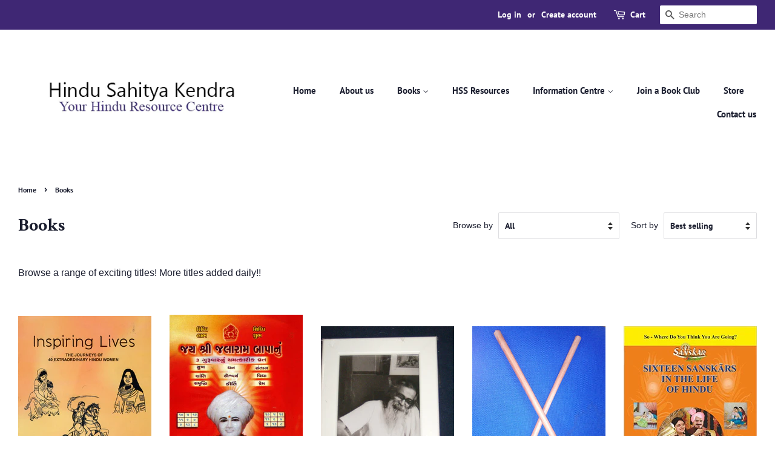

--- FILE ---
content_type: text/html; charset=utf-8
request_url: https://hindubookshop.com/collections/books?page=2
body_size: 24670
content:
<!doctype html>
<html class="no-js">
<head>

  <!-- Basic page needs ================================================== -->
  <meta charset="utf-8">
  <meta http-equiv="X-UA-Compatible" content="IE=edge,chrome=1">

  

  <!-- Title and description ================================================== -->
  <title>
  Books &ndash; Page 2 &ndash; HINDU SAHITYA KENDRA (HSK) - HINDU BOOK SHOP
  </title>

  
  <meta name="description" content="Browse a range of exciting titles! More titles added daily!!">
  

  <!-- Social meta ================================================== -->
  <!-- /snippets/social-meta-tags.liquid -->




<meta property="og:site_name" content="HINDU SAHITYA KENDRA (HSK) - HINDU BOOK SHOP">
<meta property="og:url" content="https://hindubookshop.com/collections/books?page=2">
<meta property="og:title" content="Books">
<meta property="og:type" content="product.group">
<meta property="og:description" content="Browse a range of exciting titles! More titles added daily!!">

<meta property="og:image" content="http://hindubookshop.com/cdn/shop/collections/8_3179bdac-a26e-4525-8c14-4cb20b2ca909_1200x1200.jpg?v=1468573012">
<meta property="og:image:secure_url" content="https://hindubookshop.com/cdn/shop/collections/8_3179bdac-a26e-4525-8c14-4cb20b2ca909_1200x1200.jpg?v=1468573012">


<meta name="twitter:card" content="summary_large_image">
<meta name="twitter:title" content="Books">
<meta name="twitter:description" content="Browse a range of exciting titles! More titles added daily!!">


  <!-- Helpers ================================================== -->
  <link rel="canonical" href="https://hindubookshop.com/collections/books?page=2">
  <meta name="viewport" content="width=device-width,initial-scale=1">
  <meta name="theme-color" content="#e98074">

  <!-- CSS ================================================== -->
  <link href="//hindubookshop.com/cdn/shop/t/5/assets/timber.scss.css?v=158136010617258594521759260123" rel="stylesheet" type="text/css" media="all" />
  <link href="//hindubookshop.com/cdn/shop/t/5/assets/theme.scss.css?v=161725147736937301161759260122" rel="stylesheet" type="text/css" media="all" />

  <script>
    window.theme = window.theme || {};

    var theme = {
      strings: {
        addToCart: "Add to Cart",
        soldOut: "Sold Out",
        unavailable: "Unavailable",
        zoomClose: "Close (Esc)",
        zoomPrev: "Previous (Left arrow key)",
        zoomNext: "Next (Right arrow key)",
        addressError: "Error looking up that address",
        addressNoResults: "No results for that address",
        addressQueryLimit: "You have exceeded the Google API usage limit. Consider upgrading to a \u003ca href=\"https:\/\/developers.google.com\/maps\/premium\/usage-limits\"\u003ePremium Plan\u003c\/a\u003e.",
        authError: "There was a problem authenticating your Google Maps API Key."
      },
      settings: {
        // Adding some settings to allow the editor to update correctly when they are changed
        enableWideLayout: true,
        typeAccentTransform: false,
        typeAccentSpacing: false,
        baseFontSize: '16px',
        headerBaseFontSize: '30px',
        accentFontSize: '15px'
      },
      variables: {
        mediaQueryMedium: 'screen and (max-width: 768px)',
        bpSmall: false
      },
      moneyFormat: "£{{amount}}"
    }

    document.documentElement.className = document.documentElement.className.replace('no-js', 'supports-js');
  </script>

  <!-- Header hook for plugins ================================================== -->
  <script>window.performance && window.performance.mark && window.performance.mark('shopify.content_for_header.start');</script><meta id="shopify-digital-wallet" name="shopify-digital-wallet" content="/13448511/digital_wallets/dialog">
<meta name="shopify-checkout-api-token" content="585049040ac78cdc215287bf1a84698b">
<meta id="in-context-paypal-metadata" data-shop-id="13448511" data-venmo-supported="false" data-environment="production" data-locale="en_US" data-paypal-v4="true" data-currency="GBP">
<link rel="alternate" type="application/atom+xml" title="Feed" href="/collections/books.atom" />
<link rel="prev" href="/collections/books?page=1">
<link rel="next" href="/collections/books?page=3">
<link rel="alternate" type="application/json+oembed" href="https://hindubookshop.com/collections/books.oembed?page=2">
<script async="async" src="/checkouts/internal/preloads.js?locale=en-GB"></script>
<link rel="preconnect" href="https://shop.app" crossorigin="anonymous">
<script async="async" src="https://shop.app/checkouts/internal/preloads.js?locale=en-GB&shop_id=13448511" crossorigin="anonymous"></script>
<script id="shopify-features" type="application/json">{"accessToken":"585049040ac78cdc215287bf1a84698b","betas":["rich-media-storefront-analytics"],"domain":"hindubookshop.com","predictiveSearch":true,"shopId":13448511,"locale":"en"}</script>
<script>var Shopify = Shopify || {};
Shopify.shop = "hindu-sahitya-kendra-sanskriti-mahashibir.myshopify.com";
Shopify.locale = "en";
Shopify.currency = {"active":"GBP","rate":"1.0"};
Shopify.country = "GB";
Shopify.theme = {"name":"Minimal","id":83297337404,"schema_name":"Minimal","schema_version":"11.7.20","theme_store_id":380,"role":"main"};
Shopify.theme.handle = "null";
Shopify.theme.style = {"id":null,"handle":null};
Shopify.cdnHost = "hindubookshop.com/cdn";
Shopify.routes = Shopify.routes || {};
Shopify.routes.root = "/";</script>
<script type="module">!function(o){(o.Shopify=o.Shopify||{}).modules=!0}(window);</script>
<script>!function(o){function n(){var o=[];function n(){o.push(Array.prototype.slice.apply(arguments))}return n.q=o,n}var t=o.Shopify=o.Shopify||{};t.loadFeatures=n(),t.autoloadFeatures=n()}(window);</script>
<script>
  window.ShopifyPay = window.ShopifyPay || {};
  window.ShopifyPay.apiHost = "shop.app\/pay";
  window.ShopifyPay.redirectState = null;
</script>
<script id="shop-js-analytics" type="application/json">{"pageType":"collection"}</script>
<script defer="defer" async type="module" src="//hindubookshop.com/cdn/shopifycloud/shop-js/modules/v2/client.init-shop-cart-sync_BApSsMSl.en.esm.js"></script>
<script defer="defer" async type="module" src="//hindubookshop.com/cdn/shopifycloud/shop-js/modules/v2/chunk.common_CBoos6YZ.esm.js"></script>
<script type="module">
  await import("//hindubookshop.com/cdn/shopifycloud/shop-js/modules/v2/client.init-shop-cart-sync_BApSsMSl.en.esm.js");
await import("//hindubookshop.com/cdn/shopifycloud/shop-js/modules/v2/chunk.common_CBoos6YZ.esm.js");

  window.Shopify.SignInWithShop?.initShopCartSync?.({"fedCMEnabled":true,"windoidEnabled":true});

</script>
<script>
  window.Shopify = window.Shopify || {};
  if (!window.Shopify.featureAssets) window.Shopify.featureAssets = {};
  window.Shopify.featureAssets['shop-js'] = {"shop-cart-sync":["modules/v2/client.shop-cart-sync_DJczDl9f.en.esm.js","modules/v2/chunk.common_CBoos6YZ.esm.js"],"init-fed-cm":["modules/v2/client.init-fed-cm_BzwGC0Wi.en.esm.js","modules/v2/chunk.common_CBoos6YZ.esm.js"],"init-windoid":["modules/v2/client.init-windoid_BS26ThXS.en.esm.js","modules/v2/chunk.common_CBoos6YZ.esm.js"],"shop-cash-offers":["modules/v2/client.shop-cash-offers_DthCPNIO.en.esm.js","modules/v2/chunk.common_CBoos6YZ.esm.js","modules/v2/chunk.modal_Bu1hFZFC.esm.js"],"shop-button":["modules/v2/client.shop-button_D_JX508o.en.esm.js","modules/v2/chunk.common_CBoos6YZ.esm.js"],"init-shop-email-lookup-coordinator":["modules/v2/client.init-shop-email-lookup-coordinator_DFwWcvrS.en.esm.js","modules/v2/chunk.common_CBoos6YZ.esm.js"],"shop-toast-manager":["modules/v2/client.shop-toast-manager_tEhgP2F9.en.esm.js","modules/v2/chunk.common_CBoos6YZ.esm.js"],"shop-login-button":["modules/v2/client.shop-login-button_DwLgFT0K.en.esm.js","modules/v2/chunk.common_CBoos6YZ.esm.js","modules/v2/chunk.modal_Bu1hFZFC.esm.js"],"avatar":["modules/v2/client.avatar_BTnouDA3.en.esm.js"],"init-shop-cart-sync":["modules/v2/client.init-shop-cart-sync_BApSsMSl.en.esm.js","modules/v2/chunk.common_CBoos6YZ.esm.js"],"pay-button":["modules/v2/client.pay-button_BuNmcIr_.en.esm.js","modules/v2/chunk.common_CBoos6YZ.esm.js"],"init-shop-for-new-customer-accounts":["modules/v2/client.init-shop-for-new-customer-accounts_DrjXSI53.en.esm.js","modules/v2/client.shop-login-button_DwLgFT0K.en.esm.js","modules/v2/chunk.common_CBoos6YZ.esm.js","modules/v2/chunk.modal_Bu1hFZFC.esm.js"],"init-customer-accounts-sign-up":["modules/v2/client.init-customer-accounts-sign-up_TlVCiykN.en.esm.js","modules/v2/client.shop-login-button_DwLgFT0K.en.esm.js","modules/v2/chunk.common_CBoos6YZ.esm.js","modules/v2/chunk.modal_Bu1hFZFC.esm.js"],"shop-follow-button":["modules/v2/client.shop-follow-button_C5D3XtBb.en.esm.js","modules/v2/chunk.common_CBoos6YZ.esm.js","modules/v2/chunk.modal_Bu1hFZFC.esm.js"],"checkout-modal":["modules/v2/client.checkout-modal_8TC_1FUY.en.esm.js","modules/v2/chunk.common_CBoos6YZ.esm.js","modules/v2/chunk.modal_Bu1hFZFC.esm.js"],"init-customer-accounts":["modules/v2/client.init-customer-accounts_C0Oh2ljF.en.esm.js","modules/v2/client.shop-login-button_DwLgFT0K.en.esm.js","modules/v2/chunk.common_CBoos6YZ.esm.js","modules/v2/chunk.modal_Bu1hFZFC.esm.js"],"lead-capture":["modules/v2/client.lead-capture_Cq0gfm7I.en.esm.js","modules/v2/chunk.common_CBoos6YZ.esm.js","modules/v2/chunk.modal_Bu1hFZFC.esm.js"],"shop-login":["modules/v2/client.shop-login_BmtnoEUo.en.esm.js","modules/v2/chunk.common_CBoos6YZ.esm.js","modules/v2/chunk.modal_Bu1hFZFC.esm.js"],"payment-terms":["modules/v2/client.payment-terms_BHOWV7U_.en.esm.js","modules/v2/chunk.common_CBoos6YZ.esm.js","modules/v2/chunk.modal_Bu1hFZFC.esm.js"]};
</script>
<script>(function() {
  var isLoaded = false;
  function asyncLoad() {
    if (isLoaded) return;
    isLoaded = true;
    var urls = ["https:\/\/chimpstatic.com\/mcjs-connected\/js\/users\/7fd89471af7386937eef4d4a9\/960c5848b75746e6ec68e774e.js?shop=hindu-sahitya-kendra-sanskriti-mahashibir.myshopify.com"];
    for (var i = 0; i < urls.length; i++) {
      var s = document.createElement('script');
      s.type = 'text/javascript';
      s.async = true;
      s.src = urls[i];
      var x = document.getElementsByTagName('script')[0];
      x.parentNode.insertBefore(s, x);
    }
  };
  if(window.attachEvent) {
    window.attachEvent('onload', asyncLoad);
  } else {
    window.addEventListener('load', asyncLoad, false);
  }
})();</script>
<script id="__st">var __st={"a":13448511,"offset":0,"reqid":"10dcc468-910f-4021-8271-829524c831a7-1768908440","pageurl":"hindubookshop.com\/collections\/books?page=2","u":"ccea77daf7e8","p":"collection","rtyp":"collection","rid":304616007};</script>
<script>window.ShopifyPaypalV4VisibilityTracking = true;</script>
<script id="captcha-bootstrap">!function(){'use strict';const t='contact',e='account',n='new_comment',o=[[t,t],['blogs',n],['comments',n],[t,'customer']],c=[[e,'customer_login'],[e,'guest_login'],[e,'recover_customer_password'],[e,'create_customer']],r=t=>t.map((([t,e])=>`form[action*='/${t}']:not([data-nocaptcha='true']) input[name='form_type'][value='${e}']`)).join(','),a=t=>()=>t?[...document.querySelectorAll(t)].map((t=>t.form)):[];function s(){const t=[...o],e=r(t);return a(e)}const i='password',u='form_key',d=['recaptcha-v3-token','g-recaptcha-response','h-captcha-response',i],f=()=>{try{return window.sessionStorage}catch{return}},m='__shopify_v',_=t=>t.elements[u];function p(t,e,n=!1){try{const o=window.sessionStorage,c=JSON.parse(o.getItem(e)),{data:r}=function(t){const{data:e,action:n}=t;return t[m]||n?{data:e,action:n}:{data:t,action:n}}(c);for(const[e,n]of Object.entries(r))t.elements[e]&&(t.elements[e].value=n);n&&o.removeItem(e)}catch(o){console.error('form repopulation failed',{error:o})}}const l='form_type',E='cptcha';function T(t){t.dataset[E]=!0}const w=window,h=w.document,L='Shopify',v='ce_forms',y='captcha';let A=!1;((t,e)=>{const n=(g='f06e6c50-85a8-45c8-87d0-21a2b65856fe',I='https://cdn.shopify.com/shopifycloud/storefront-forms-hcaptcha/ce_storefront_forms_captcha_hcaptcha.v1.5.2.iife.js',D={infoText:'Protected by hCaptcha',privacyText:'Privacy',termsText:'Terms'},(t,e,n)=>{const o=w[L][v],c=o.bindForm;if(c)return c(t,g,e,D).then(n);var r;o.q.push([[t,g,e,D],n]),r=I,A||(h.body.append(Object.assign(h.createElement('script'),{id:'captcha-provider',async:!0,src:r})),A=!0)});var g,I,D;w[L]=w[L]||{},w[L][v]=w[L][v]||{},w[L][v].q=[],w[L][y]=w[L][y]||{},w[L][y].protect=function(t,e){n(t,void 0,e),T(t)},Object.freeze(w[L][y]),function(t,e,n,w,h,L){const[v,y,A,g]=function(t,e,n){const i=e?o:[],u=t?c:[],d=[...i,...u],f=r(d),m=r(i),_=r(d.filter((([t,e])=>n.includes(e))));return[a(f),a(m),a(_),s()]}(w,h,L),I=t=>{const e=t.target;return e instanceof HTMLFormElement?e:e&&e.form},D=t=>v().includes(t);t.addEventListener('submit',(t=>{const e=I(t);if(!e)return;const n=D(e)&&!e.dataset.hcaptchaBound&&!e.dataset.recaptchaBound,o=_(e),c=g().includes(e)&&(!o||!o.value);(n||c)&&t.preventDefault(),c&&!n&&(function(t){try{if(!f())return;!function(t){const e=f();if(!e)return;const n=_(t);if(!n)return;const o=n.value;o&&e.removeItem(o)}(t);const e=Array.from(Array(32),(()=>Math.random().toString(36)[2])).join('');!function(t,e){_(t)||t.append(Object.assign(document.createElement('input'),{type:'hidden',name:u})),t.elements[u].value=e}(t,e),function(t,e){const n=f();if(!n)return;const o=[...t.querySelectorAll(`input[type='${i}']`)].map((({name:t})=>t)),c=[...d,...o],r={};for(const[a,s]of new FormData(t).entries())c.includes(a)||(r[a]=s);n.setItem(e,JSON.stringify({[m]:1,action:t.action,data:r}))}(t,e)}catch(e){console.error('failed to persist form',e)}}(e),e.submit())}));const S=(t,e)=>{t&&!t.dataset[E]&&(n(t,e.some((e=>e===t))),T(t))};for(const o of['focusin','change'])t.addEventListener(o,(t=>{const e=I(t);D(e)&&S(e,y())}));const B=e.get('form_key'),M=e.get(l),P=B&&M;t.addEventListener('DOMContentLoaded',(()=>{const t=y();if(P)for(const e of t)e.elements[l].value===M&&p(e,B);[...new Set([...A(),...v().filter((t=>'true'===t.dataset.shopifyCaptcha))])].forEach((e=>S(e,t)))}))}(h,new URLSearchParams(w.location.search),n,t,e,['guest_login'])})(!0,!0)}();</script>
<script integrity="sha256-4kQ18oKyAcykRKYeNunJcIwy7WH5gtpwJnB7kiuLZ1E=" data-source-attribution="shopify.loadfeatures" defer="defer" src="//hindubookshop.com/cdn/shopifycloud/storefront/assets/storefront/load_feature-a0a9edcb.js" crossorigin="anonymous"></script>
<script crossorigin="anonymous" defer="defer" src="//hindubookshop.com/cdn/shopifycloud/storefront/assets/shopify_pay/storefront-65b4c6d7.js?v=20250812"></script>
<script data-source-attribution="shopify.dynamic_checkout.dynamic.init">var Shopify=Shopify||{};Shopify.PaymentButton=Shopify.PaymentButton||{isStorefrontPortableWallets:!0,init:function(){window.Shopify.PaymentButton.init=function(){};var t=document.createElement("script");t.src="https://hindubookshop.com/cdn/shopifycloud/portable-wallets/latest/portable-wallets.en.js",t.type="module",document.head.appendChild(t)}};
</script>
<script data-source-attribution="shopify.dynamic_checkout.buyer_consent">
  function portableWalletsHideBuyerConsent(e){var t=document.getElementById("shopify-buyer-consent"),n=document.getElementById("shopify-subscription-policy-button");t&&n&&(t.classList.add("hidden"),t.setAttribute("aria-hidden","true"),n.removeEventListener("click",e))}function portableWalletsShowBuyerConsent(e){var t=document.getElementById("shopify-buyer-consent"),n=document.getElementById("shopify-subscription-policy-button");t&&n&&(t.classList.remove("hidden"),t.removeAttribute("aria-hidden"),n.addEventListener("click",e))}window.Shopify?.PaymentButton&&(window.Shopify.PaymentButton.hideBuyerConsent=portableWalletsHideBuyerConsent,window.Shopify.PaymentButton.showBuyerConsent=portableWalletsShowBuyerConsent);
</script>
<script data-source-attribution="shopify.dynamic_checkout.cart.bootstrap">document.addEventListener("DOMContentLoaded",(function(){function t(){return document.querySelector("shopify-accelerated-checkout-cart, shopify-accelerated-checkout")}if(t())Shopify.PaymentButton.init();else{new MutationObserver((function(e,n){t()&&(Shopify.PaymentButton.init(),n.disconnect())})).observe(document.body,{childList:!0,subtree:!0})}}));
</script>
<link id="shopify-accelerated-checkout-styles" rel="stylesheet" media="screen" href="https://hindubookshop.com/cdn/shopifycloud/portable-wallets/latest/accelerated-checkout-backwards-compat.css" crossorigin="anonymous">
<style id="shopify-accelerated-checkout-cart">
        #shopify-buyer-consent {
  margin-top: 1em;
  display: inline-block;
  width: 100%;
}

#shopify-buyer-consent.hidden {
  display: none;
}

#shopify-subscription-policy-button {
  background: none;
  border: none;
  padding: 0;
  text-decoration: underline;
  font-size: inherit;
  cursor: pointer;
}

#shopify-subscription-policy-button::before {
  box-shadow: none;
}

      </style>

<script>window.performance && window.performance.mark && window.performance.mark('shopify.content_for_header.end');</script>

  <script src="//hindubookshop.com/cdn/shop/t/5/assets/jquery-2.2.3.min.js?v=58211863146907186831594812721" type="text/javascript"></script>

  <script src="//hindubookshop.com/cdn/shop/t/5/assets/lazysizes.min.js?v=155223123402716617051594812722" async="async"></script>

  
  

<link href="https://monorail-edge.shopifysvc.com" rel="dns-prefetch">
<script>(function(){if ("sendBeacon" in navigator && "performance" in window) {try {var session_token_from_headers = performance.getEntriesByType('navigation')[0].serverTiming.find(x => x.name == '_s').description;} catch {var session_token_from_headers = undefined;}var session_cookie_matches = document.cookie.match(/_shopify_s=([^;]*)/);var session_token_from_cookie = session_cookie_matches && session_cookie_matches.length === 2 ? session_cookie_matches[1] : "";var session_token = session_token_from_headers || session_token_from_cookie || "";function handle_abandonment_event(e) {var entries = performance.getEntries().filter(function(entry) {return /monorail-edge.shopifysvc.com/.test(entry.name);});if (!window.abandonment_tracked && entries.length === 0) {window.abandonment_tracked = true;var currentMs = Date.now();var navigation_start = performance.timing.navigationStart;var payload = {shop_id: 13448511,url: window.location.href,navigation_start,duration: currentMs - navigation_start,session_token,page_type: "collection"};window.navigator.sendBeacon("https://monorail-edge.shopifysvc.com/v1/produce", JSON.stringify({schema_id: "online_store_buyer_site_abandonment/1.1",payload: payload,metadata: {event_created_at_ms: currentMs,event_sent_at_ms: currentMs}}));}}window.addEventListener('pagehide', handle_abandonment_event);}}());</script>
<script id="web-pixels-manager-setup">(function e(e,d,r,n,o){if(void 0===o&&(o={}),!Boolean(null===(a=null===(i=window.Shopify)||void 0===i?void 0:i.analytics)||void 0===a?void 0:a.replayQueue)){var i,a;window.Shopify=window.Shopify||{};var t=window.Shopify;t.analytics=t.analytics||{};var s=t.analytics;s.replayQueue=[],s.publish=function(e,d,r){return s.replayQueue.push([e,d,r]),!0};try{self.performance.mark("wpm:start")}catch(e){}var l=function(){var e={modern:/Edge?\/(1{2}[4-9]|1[2-9]\d|[2-9]\d{2}|\d{4,})\.\d+(\.\d+|)|Firefox\/(1{2}[4-9]|1[2-9]\d|[2-9]\d{2}|\d{4,})\.\d+(\.\d+|)|Chrom(ium|e)\/(9{2}|\d{3,})\.\d+(\.\d+|)|(Maci|X1{2}).+ Version\/(15\.\d+|(1[6-9]|[2-9]\d|\d{3,})\.\d+)([,.]\d+|)( \(\w+\)|)( Mobile\/\w+|) Safari\/|Chrome.+OPR\/(9{2}|\d{3,})\.\d+\.\d+|(CPU[ +]OS|iPhone[ +]OS|CPU[ +]iPhone|CPU IPhone OS|CPU iPad OS)[ +]+(15[._]\d+|(1[6-9]|[2-9]\d|\d{3,})[._]\d+)([._]\d+|)|Android:?[ /-](13[3-9]|1[4-9]\d|[2-9]\d{2}|\d{4,})(\.\d+|)(\.\d+|)|Android.+Firefox\/(13[5-9]|1[4-9]\d|[2-9]\d{2}|\d{4,})\.\d+(\.\d+|)|Android.+Chrom(ium|e)\/(13[3-9]|1[4-9]\d|[2-9]\d{2}|\d{4,})\.\d+(\.\d+|)|SamsungBrowser\/([2-9]\d|\d{3,})\.\d+/,legacy:/Edge?\/(1[6-9]|[2-9]\d|\d{3,})\.\d+(\.\d+|)|Firefox\/(5[4-9]|[6-9]\d|\d{3,})\.\d+(\.\d+|)|Chrom(ium|e)\/(5[1-9]|[6-9]\d|\d{3,})\.\d+(\.\d+|)([\d.]+$|.*Safari\/(?![\d.]+ Edge\/[\d.]+$))|(Maci|X1{2}).+ Version\/(10\.\d+|(1[1-9]|[2-9]\d|\d{3,})\.\d+)([,.]\d+|)( \(\w+\)|)( Mobile\/\w+|) Safari\/|Chrome.+OPR\/(3[89]|[4-9]\d|\d{3,})\.\d+\.\d+|(CPU[ +]OS|iPhone[ +]OS|CPU[ +]iPhone|CPU IPhone OS|CPU iPad OS)[ +]+(10[._]\d+|(1[1-9]|[2-9]\d|\d{3,})[._]\d+)([._]\d+|)|Android:?[ /-](13[3-9]|1[4-9]\d|[2-9]\d{2}|\d{4,})(\.\d+|)(\.\d+|)|Mobile Safari.+OPR\/([89]\d|\d{3,})\.\d+\.\d+|Android.+Firefox\/(13[5-9]|1[4-9]\d|[2-9]\d{2}|\d{4,})\.\d+(\.\d+|)|Android.+Chrom(ium|e)\/(13[3-9]|1[4-9]\d|[2-9]\d{2}|\d{4,})\.\d+(\.\d+|)|Android.+(UC? ?Browser|UCWEB|U3)[ /]?(15\.([5-9]|\d{2,})|(1[6-9]|[2-9]\d|\d{3,})\.\d+)\.\d+|SamsungBrowser\/(5\.\d+|([6-9]|\d{2,})\.\d+)|Android.+MQ{2}Browser\/(14(\.(9|\d{2,})|)|(1[5-9]|[2-9]\d|\d{3,})(\.\d+|))(\.\d+|)|K[Aa][Ii]OS\/(3\.\d+|([4-9]|\d{2,})\.\d+)(\.\d+|)/},d=e.modern,r=e.legacy,n=navigator.userAgent;return n.match(d)?"modern":n.match(r)?"legacy":"unknown"}(),u="modern"===l?"modern":"legacy",c=(null!=n?n:{modern:"",legacy:""})[u],f=function(e){return[e.baseUrl,"/wpm","/b",e.hashVersion,"modern"===e.buildTarget?"m":"l",".js"].join("")}({baseUrl:d,hashVersion:r,buildTarget:u}),m=function(e){var d=e.version,r=e.bundleTarget,n=e.surface,o=e.pageUrl,i=e.monorailEndpoint;return{emit:function(e){var a=e.status,t=e.errorMsg,s=(new Date).getTime(),l=JSON.stringify({metadata:{event_sent_at_ms:s},events:[{schema_id:"web_pixels_manager_load/3.1",payload:{version:d,bundle_target:r,page_url:o,status:a,surface:n,error_msg:t},metadata:{event_created_at_ms:s}}]});if(!i)return console&&console.warn&&console.warn("[Web Pixels Manager] No Monorail endpoint provided, skipping logging."),!1;try{return self.navigator.sendBeacon.bind(self.navigator)(i,l)}catch(e){}var u=new XMLHttpRequest;try{return u.open("POST",i,!0),u.setRequestHeader("Content-Type","text/plain"),u.send(l),!0}catch(e){return console&&console.warn&&console.warn("[Web Pixels Manager] Got an unhandled error while logging to Monorail."),!1}}}}({version:r,bundleTarget:l,surface:e.surface,pageUrl:self.location.href,monorailEndpoint:e.monorailEndpoint});try{o.browserTarget=l,function(e){var d=e.src,r=e.async,n=void 0===r||r,o=e.onload,i=e.onerror,a=e.sri,t=e.scriptDataAttributes,s=void 0===t?{}:t,l=document.createElement("script"),u=document.querySelector("head"),c=document.querySelector("body");if(l.async=n,l.src=d,a&&(l.integrity=a,l.crossOrigin="anonymous"),s)for(var f in s)if(Object.prototype.hasOwnProperty.call(s,f))try{l.dataset[f]=s[f]}catch(e){}if(o&&l.addEventListener("load",o),i&&l.addEventListener("error",i),u)u.appendChild(l);else{if(!c)throw new Error("Did not find a head or body element to append the script");c.appendChild(l)}}({src:f,async:!0,onload:function(){if(!function(){var e,d;return Boolean(null===(d=null===(e=window.Shopify)||void 0===e?void 0:e.analytics)||void 0===d?void 0:d.initialized)}()){var d=window.webPixelsManager.init(e)||void 0;if(d){var r=window.Shopify.analytics;r.replayQueue.forEach((function(e){var r=e[0],n=e[1],o=e[2];d.publishCustomEvent(r,n,o)})),r.replayQueue=[],r.publish=d.publishCustomEvent,r.visitor=d.visitor,r.initialized=!0}}},onerror:function(){return m.emit({status:"failed",errorMsg:"".concat(f," has failed to load")})},sri:function(e){var d=/^sha384-[A-Za-z0-9+/=]+$/;return"string"==typeof e&&d.test(e)}(c)?c:"",scriptDataAttributes:o}),m.emit({status:"loading"})}catch(e){m.emit({status:"failed",errorMsg:(null==e?void 0:e.message)||"Unknown error"})}}})({shopId: 13448511,storefrontBaseUrl: "https://hindubookshop.com",extensionsBaseUrl: "https://extensions.shopifycdn.com/cdn/shopifycloud/web-pixels-manager",monorailEndpoint: "https://monorail-edge.shopifysvc.com/unstable/produce_batch",surface: "storefront-renderer",enabledBetaFlags: ["2dca8a86"],webPixelsConfigList: [{"id":"shopify-app-pixel","configuration":"{}","eventPayloadVersion":"v1","runtimeContext":"STRICT","scriptVersion":"0450","apiClientId":"shopify-pixel","type":"APP","privacyPurposes":["ANALYTICS","MARKETING"]},{"id":"shopify-custom-pixel","eventPayloadVersion":"v1","runtimeContext":"LAX","scriptVersion":"0450","apiClientId":"shopify-pixel","type":"CUSTOM","privacyPurposes":["ANALYTICS","MARKETING"]}],isMerchantRequest: false,initData: {"shop":{"name":"HINDU SAHITYA KENDRA (HSK) - HINDU BOOK SHOP","paymentSettings":{"currencyCode":"GBP"},"myshopifyDomain":"hindu-sahitya-kendra-sanskriti-mahashibir.myshopify.com","countryCode":"GB","storefrontUrl":"https:\/\/hindubookshop.com"},"customer":null,"cart":null,"checkout":null,"productVariants":[],"purchasingCompany":null},},"https://hindubookshop.com/cdn","fcfee988w5aeb613cpc8e4bc33m6693e112",{"modern":"","legacy":""},{"shopId":"13448511","storefrontBaseUrl":"https:\/\/hindubookshop.com","extensionBaseUrl":"https:\/\/extensions.shopifycdn.com\/cdn\/shopifycloud\/web-pixels-manager","surface":"storefront-renderer","enabledBetaFlags":"[\"2dca8a86\"]","isMerchantRequest":"false","hashVersion":"fcfee988w5aeb613cpc8e4bc33m6693e112","publish":"custom","events":"[[\"page_viewed\",{}],[\"collection_viewed\",{\"collection\":{\"id\":\"304616007\",\"title\":\"Books\",\"productVariants\":[{\"price\":{\"amount\":2.0,\"currencyCode\":\"GBP\"},\"product\":{\"title\":\"Inspiring Lives - The Journeys of 40 Extraordinary Hindu Women\",\"vendor\":\"Hindu Sevika Samiti UK\",\"id\":\"4609956642876\",\"untranslatedTitle\":\"Inspiring Lives - The Journeys of 40 Extraordinary Hindu Women\",\"url\":\"\/products\/inspiring-lives-the-journeys-of-40-extraordinary-hindu-women\",\"type\":\"\"},\"id\":\"32384874545212\",\"image\":{\"src\":\"\/\/hindubookshop.com\/cdn\/shop\/products\/Praveshika20200731_0001.jpg?v=1596190316\"},\"sku\":\"\",\"title\":\"Default Title\",\"untranslatedTitle\":\"Default Title\"},{\"price\":{\"amount\":4.9,\"currencyCode\":\"GBP\"},\"product\":{\"title\":\"Jai Shree Jalaram Bapanu 3 Guruvar na vrat katha - Gujarati\",\"vendor\":\"India\",\"id\":\"4700061597756\",\"untranslatedTitle\":\"Jai Shree Jalaram Bapanu 3 Guruvar na vrat katha - Gujarati\",\"url\":\"\/products\/jai-shree-jalaram-bapanu-3-guruvar-na-vrat-katha-gujarati\",\"type\":\"Books\"},\"id\":\"32659484246076\",\"image\":{\"src\":\"\/\/hindubookshop.com\/cdn\/shop\/products\/004.jpg?v=1608123589\"},\"sku\":\"\",\"title\":\"Default Title\",\"untranslatedTitle\":\"Default Title\"},{\"price\":{\"amount\":2.5,\"currencyCode\":\"GBP\"},\"product\":{\"title\":\"Shri Guruji - Photos\",\"vendor\":\"Made in India\",\"id\":\"4635680997436\",\"untranslatedTitle\":\"Shri Guruji - Photos\",\"url\":\"\/products\/shri-guruji\",\"type\":\"\"},\"id\":\"32475367571516\",\"image\":{\"src\":\"\/\/hindubookshop.com\/cdn\/shop\/products\/031.jpg?v=1599305113\"},\"sku\":\"\",\"title\":\"Default Title\",\"untranslatedTitle\":\"Default Title\"},{\"price\":{\"amount\":3.0,\"currencyCode\":\"GBP\"},\"product\":{\"title\":\"Sharika - Drumstick - Set of two\",\"vendor\":\"India\",\"id\":\"4620090572860\",\"untranslatedTitle\":\"Sharika - Drumstick - Set of two\",\"url\":\"\/products\/sharika-drumstick\",\"type\":\"\"},\"id\":\"32430750466108\",\"image\":{\"src\":\"\/\/hindubookshop.com\/cdn\/shop\/products\/unnamed.jpg?v=1597667478\"},\"sku\":\"\",\"title\":\"Default Title\",\"untranslatedTitle\":\"Default Title\"},{\"price\":{\"amount\":10.0,\"currencyCode\":\"GBP\"},\"product\":{\"title\":\"Sixteen Sanskars in the Life of Hindu\",\"vendor\":\"VHP\",\"id\":\"7898916679\",\"untranslatedTitle\":\"Sixteen Sanskars in the Life of Hindu\",\"url\":\"\/products\/sixteen-sanskars-in-the-life-of-hindu-mar-01-2015-bhan-girdari-lal-sinha-dr-shivendra-kumar-prinja-nawalkant\",\"type\":\"Hinduism\"},\"id\":\"24994247687\",\"image\":{\"src\":\"\/\/hindubookshop.com\/cdn\/shop\/products\/51.jpg?v=1468568884\"},\"sku\":\"\",\"title\":\"Default Title\",\"untranslatedTitle\":\"Default Title\"},{\"price\":{\"amount\":3.6,\"currencyCode\":\"GBP\"},\"product\":{\"title\":\"Health In Your Hands, Instant Diagnosis \u0026 Cure of Serious Diseases- Volume 2 -  English\",\"vendor\":\"Navneet\",\"id\":\"7898915591\",\"untranslatedTitle\":\"Health In Your Hands, Instant Diagnosis \u0026 Cure of Serious Diseases- Volume 2 -  English\",\"url\":\"\/products\/health-in-your-hands-volume-2-instant-diagnosis-cure-of-serious-diseases-paperback\",\"type\":\"Healthy living and therepy\"},\"id\":\"24994231047\",\"image\":{\"src\":\"\/\/hindubookshop.com\/cdn\/shop\/products\/45.jpg?v=1468568877\"},\"sku\":\"Helth\",\"title\":\"Default Title\",\"untranslatedTitle\":\"Default Title\"},{\"price\":{\"amount\":1.5,\"currencyCode\":\"GBP\"},\"product\":{\"title\":\"Stories from Vedanta\",\"vendor\":\"Advaita Ashrama\",\"id\":\"4615677607996\",\"untranslatedTitle\":\"Stories from Vedanta\",\"url\":\"\/products\/stories-from-vedanta\",\"type\":\"\"},\"id\":\"32410010615868\",\"image\":{\"src\":\"\/\/hindubookshop.com\/cdn\/shop\/products\/Sk3320200809_0025.jpg?v=1597149784\"},\"sku\":\"\",\"title\":\"Default Title\",\"untranslatedTitle\":\"Default Title\"},{\"price\":{\"amount\":11.0,\"currencyCode\":\"GBP\"},\"product\":{\"title\":\"Stories  from Vedanta\",\"vendor\":\"Advaita Ashrama\",\"id\":\"782302478396\",\"untranslatedTitle\":\"Stories  from Vedanta\",\"url\":\"\/products\/eight-upanisads\",\"type\":\"Upanisad\"},\"id\":\"9311653462076\",\"image\":{\"src\":\"\/\/hindubookshop.com\/cdn\/shop\/products\/Eight_Upanisads.jpg?v=1537789099\"},\"sku\":\"Upanisads\",\"title\":\"Default Title\",\"untranslatedTitle\":\"Default Title\"},{\"price\":{\"amount\":3.5,\"currencyCode\":\"GBP\"},\"product\":{\"title\":\"RUSHI PANCHANG Vikram shavant 2082 22 October to November 2026\",\"vendor\":\"HINDU SAHITYA KENDRA (HSK) - HINDU BOOK SHOP\",\"id\":\"8680567373884\",\"untranslatedTitle\":\"RUSHI PANCHANG Vikram shavant 2082 22 October to November 2026\",\"url\":\"\/products\/rushi-panchang-sidereal\",\"type\":\"Panchang\"},\"id\":\"43537910923324\",\"image\":{\"src\":\"\/\/hindubookshop.com\/cdn\/shop\/files\/RushiPanchangFront_7b85655c-3f20-4901-92b5-8348a425eb28.jpg?v=1758977139\"},\"sku\":null,\"title\":\"Default Title\",\"untranslatedTitle\":\"Default Title\"},{\"price\":{\"amount\":2.0,\"currencyCode\":\"GBP\"},\"product\":{\"title\":\"Chair Yoga\",\"vendor\":\"DR T.Jotangia U.K\",\"id\":\"832040271932\",\"untranslatedTitle\":\"Chair Yoga\",\"url\":\"\/products\/chair-yoga\",\"type\":\"Yog\"},\"id\":\"9624913575996\",\"image\":{\"src\":\"\/\/hindubookshop.com\/cdn\/shop\/products\/Chair_Yoga.jpg?v=1542025193\"},\"sku\":\"\",\"title\":\"Default Title\",\"untranslatedTitle\":\"Default Title\"},{\"price\":{\"amount\":4.0,\"currencyCode\":\"GBP\"},\"product\":{\"title\":\"Rani of Jhansi\",\"vendor\":\"-\",\"id\":\"823720247356\",\"untranslatedTitle\":\"Rani of Jhansi\",\"url\":\"\/products\/rani-of-jhansi\",\"type\":\"Inspirational Books\"},\"id\":\"9548139331644\",\"image\":{\"src\":\"\/\/hindubookshop.com\/cdn\/shop\/products\/Rani_of_Jhansi.jpg?v=1541425687\"},\"sku\":\"\",\"title\":\"Default Title\",\"untranslatedTitle\":\"Default Title\"},{\"price\":{\"amount\":4.0,\"currencyCode\":\"GBP\"},\"product\":{\"title\":\"Bhagat Singh\",\"vendor\":\"Diamond Books\",\"id\":\"823722016828\",\"untranslatedTitle\":\"Bhagat Singh\",\"url\":\"\/products\/bhagat-singh\",\"type\":\"Inspirational Books\"},\"id\":\"9548141396028\",\"image\":{\"src\":\"\/\/hindubookshop.com\/cdn\/shop\/products\/Bhagat_Singh.jpg?v=1541425815\"},\"sku\":\"\",\"title\":\"Default Title\",\"untranslatedTitle\":\"Default Title\"},{\"price\":{\"amount\":3.5,\"currencyCode\":\"GBP\"},\"product\":{\"title\":\"Gujarati Dhoran - 3 and Svadhyaypothi - set of two Books\",\"vendor\":\"HINDU SAHITYA KENDRA (HSK) - HINDU BOOK SHOP\",\"id\":\"6714746241084\",\"untranslatedTitle\":\"Gujarati Dhoran - 3 and Svadhyaypothi - set of two Books\",\"url\":\"\/products\/gujarati-dhoran-3-and-svadhyaypothi-set-of-two\",\"type\":\"\"},\"id\":\"39626709532732\",\"image\":{\"src\":\"\/\/hindubookshop.com\/cdn\/shop\/products\/WhatsAppImage2021-11-24at14.33.32.jpg?v=1637764692\"},\"sku\":\"\",\"title\":\"Default Title\",\"untranslatedTitle\":\"Default Title\"},{\"price\":{\"amount\":10.0,\"currencyCode\":\"GBP\"},\"product\":{\"title\":\"Saptarshi - The seven supreme sages\",\"vendor\":\"Amar Chitra Katha\",\"id\":\"6572635881532\",\"untranslatedTitle\":\"Saptarshi - The seven supreme sages\",\"url\":\"\/products\/saptarshi-the-seven-supreme-sages\",\"type\":\"Children Books\"},\"id\":\"39342514339900\",\"image\":{\"src\":\"\/\/hindubookshop.com\/cdn\/shop\/products\/UV05.jpg?v=1620649803\"},\"sku\":\"\",\"title\":\"Default Title\",\"untranslatedTitle\":\"Default Title\"},{\"price\":{\"amount\":3.25,\"currencyCode\":\"GBP\"},\"product\":{\"title\":\"Drawing \u0026 Painting Techniques\",\"vendor\":\"Om Books International\",\"id\":\"6567117258812\",\"untranslatedTitle\":\"Drawing \u0026 Painting Techniques\",\"url\":\"\/products\/drawing-painting-techniques-level-2\",\"type\":\"Children Books\"},\"id\":\"39329389903932\",\"image\":{\"src\":\"\/\/hindubookshop.com\/cdn\/shop\/products\/vd4.jpg?v=1619646080\"},\"sku\":\"\",\"title\":\"Level - 4\",\"untranslatedTitle\":\"Level - 4\"},{\"price\":{\"amount\":4.2,\"currencyCode\":\"GBP\"},\"product\":{\"title\":\"Vrat of Shri Ashapura Maa - English\",\"vendor\":\"India\",\"id\":\"4700069855292\",\"untranslatedTitle\":\"Vrat of Shri Ashapura Maa - English\",\"url\":\"\/products\/vrat-of-shri-ashapura-maa-english\",\"type\":\"Books\"},\"id\":\"32659494174780\",\"image\":{\"src\":\"\/\/hindubookshop.com\/cdn\/shop\/products\/009_2f1cdf26-3c2d-45a5-9b06-58e72acf026f.jpg?v=1608125684\"},\"sku\":\"\",\"title\":\"Default Title\",\"untranslatedTitle\":\"Default Title\"},{\"price\":{\"amount\":2.5,\"currencyCode\":\"GBP\"},\"product\":{\"title\":\"Shri Dr.Hedgewar - Photos\",\"vendor\":\"Made in India\",\"id\":\"4635681456188\",\"untranslatedTitle\":\"Shri Dr.Hedgewar - Photos\",\"url\":\"\/products\/shri-dr-hedgewar-photo\",\"type\":\"\"},\"id\":\"32475368259644\",\"image\":{\"src\":\"\/\/hindubookshop.com\/cdn\/shop\/products\/033.jpg?v=1599305521\"},\"sku\":\"\",\"title\":\"Default Title\",\"untranslatedTitle\":\"Default Title\"},{\"price\":{\"amount\":3.5,\"currencyCode\":\"GBP\"},\"product\":{\"title\":\"Sadhana of Service\",\"vendor\":\"Vivekananda Kendra Prakashan\",\"id\":\"4609415577660\",\"untranslatedTitle\":\"Sadhana of Service\",\"url\":\"\/products\/sadhana-of-service-eknath-ranade\",\"type\":\"Sangh Books\"},\"id\":\"32381815947324\",\"image\":{\"src\":\"\/\/hindubookshop.com\/cdn\/shop\/products\/Praveshika20200730_0007.jpg?v=1596116935\"},\"sku\":\"\",\"title\":\"Default Title\",\"untranslatedTitle\":\"Default Title\"},{\"price\":{\"amount\":9.0,\"currencyCode\":\"GBP\"},\"product\":{\"title\":\"M.S.Golwalkar- His Vision \u0026 Mission\",\"vendor\":\"Kurukshethra Prakasan\",\"id\":\"4609415086140\",\"untranslatedTitle\":\"M.S.Golwalkar- His Vision \u0026 Mission\",\"url\":\"\/products\/m-s-golwalkar-his-vision-and-mission\",\"type\":\"Sangh Books\"},\"id\":\"32381815062588\",\"image\":{\"src\":\"\/\/hindubookshop.com\/cdn\/shop\/products\/Praveshika20200730_0003.jpg?v=1596115199\"},\"sku\":\"\",\"title\":\"Default Title\",\"untranslatedTitle\":\"Default Title\"},{\"price\":{\"amount\":3.9,\"currencyCode\":\"GBP\"},\"product\":{\"title\":\"Srimad Bhagvad Gita (Gujarati)\",\"vendor\":\"Sahitya Sangam\",\"id\":\"4611709861948\",\"untranslatedTitle\":\"Srimad Bhagvad Gita (Gujarati)\",\"url\":\"\/products\/srimad-bhagvad-gita-gujarati-blue-sk3\",\"type\":\"Bhagvad Gita\"},\"id\":\"32391438172220\",\"image\":{\"src\":\"\/\/hindubookshop.com\/cdn\/shop\/products\/SK3.jpg?v=1596622831\"},\"sku\":\"\",\"title\":\"Default Title\",\"untranslatedTitle\":\"Default Title\"}]}}]]"});</script><script>
  window.ShopifyAnalytics = window.ShopifyAnalytics || {};
  window.ShopifyAnalytics.meta = window.ShopifyAnalytics.meta || {};
  window.ShopifyAnalytics.meta.currency = 'GBP';
  var meta = {"products":[{"id":4609956642876,"gid":"gid:\/\/shopify\/Product\/4609956642876","vendor":"Hindu Sevika Samiti UK","type":"","handle":"inspiring-lives-the-journeys-of-40-extraordinary-hindu-women","variants":[{"id":32384874545212,"price":200,"name":"Inspiring Lives - The Journeys of 40 Extraordinary Hindu Women","public_title":null,"sku":""}],"remote":false},{"id":4700061597756,"gid":"gid:\/\/shopify\/Product\/4700061597756","vendor":"India","type":"Books","handle":"jai-shree-jalaram-bapanu-3-guruvar-na-vrat-katha-gujarati","variants":[{"id":32659484246076,"price":490,"name":"Jai Shree Jalaram Bapanu 3 Guruvar na vrat katha - Gujarati","public_title":null,"sku":""}],"remote":false},{"id":4635680997436,"gid":"gid:\/\/shopify\/Product\/4635680997436","vendor":"Made in India","type":"","handle":"shri-guruji","variants":[{"id":32475367571516,"price":250,"name":"Shri Guruji - Photos","public_title":null,"sku":""}],"remote":false},{"id":4620090572860,"gid":"gid:\/\/shopify\/Product\/4620090572860","vendor":"India","type":"","handle":"sharika-drumstick","variants":[{"id":32430750466108,"price":300,"name":"Sharika - Drumstick - Set of two","public_title":null,"sku":""}],"remote":false},{"id":7898916679,"gid":"gid:\/\/shopify\/Product\/7898916679","vendor":"VHP","type":"Hinduism","handle":"sixteen-sanskars-in-the-life-of-hindu-mar-01-2015-bhan-girdari-lal-sinha-dr-shivendra-kumar-prinja-nawalkant","variants":[{"id":24994247687,"price":1000,"name":"Sixteen Sanskars in the Life of Hindu","public_title":null,"sku":""}],"remote":false},{"id":7898915591,"gid":"gid:\/\/shopify\/Product\/7898915591","vendor":"Navneet","type":"Healthy living and therepy","handle":"health-in-your-hands-volume-2-instant-diagnosis-cure-of-serious-diseases-paperback","variants":[{"id":24994231047,"price":360,"name":"Health In Your Hands, Instant Diagnosis \u0026 Cure of Serious Diseases- Volume 2 -  English","public_title":null,"sku":"Helth"}],"remote":false},{"id":4615677607996,"gid":"gid:\/\/shopify\/Product\/4615677607996","vendor":"Advaita Ashrama","type":"","handle":"stories-from-vedanta","variants":[{"id":32410010615868,"price":150,"name":"Stories from Vedanta","public_title":null,"sku":""}],"remote":false},{"id":782302478396,"gid":"gid:\/\/shopify\/Product\/782302478396","vendor":"Advaita Ashrama","type":"Upanisad","handle":"eight-upanisads","variants":[{"id":9311653462076,"price":1100,"name":"Stories  from Vedanta","public_title":null,"sku":"Upanisads"}],"remote":false},{"id":8680567373884,"gid":"gid:\/\/shopify\/Product\/8680567373884","vendor":"HINDU SAHITYA KENDRA (HSK) - HINDU BOOK SHOP","type":"Panchang","handle":"rushi-panchang-sidereal","variants":[{"id":43537910923324,"price":350,"name":"RUSHI PANCHANG Vikram shavant 2082 22 October to November 2026","public_title":null,"sku":null}],"remote":false},{"id":832040271932,"gid":"gid:\/\/shopify\/Product\/832040271932","vendor":"DR T.Jotangia U.K","type":"Yog","handle":"chair-yoga","variants":[{"id":9624913575996,"price":200,"name":"Chair Yoga","public_title":null,"sku":""}],"remote":false},{"id":823720247356,"gid":"gid:\/\/shopify\/Product\/823720247356","vendor":"-","type":"Inspirational Books","handle":"rani-of-jhansi","variants":[{"id":9548139331644,"price":400,"name":"Rani of Jhansi","public_title":null,"sku":""}],"remote":false},{"id":823722016828,"gid":"gid:\/\/shopify\/Product\/823722016828","vendor":"Diamond Books","type":"Inspirational Books","handle":"bhagat-singh","variants":[{"id":9548141396028,"price":400,"name":"Bhagat Singh","public_title":null,"sku":""}],"remote":false},{"id":6714746241084,"gid":"gid:\/\/shopify\/Product\/6714746241084","vendor":"HINDU SAHITYA KENDRA (HSK) - HINDU BOOK SHOP","type":"","handle":"gujarati-dhoran-3-and-svadhyaypothi-set-of-two","variants":[{"id":39626709532732,"price":350,"name":"Gujarati Dhoran - 3 and Svadhyaypothi - set of two Books","public_title":null,"sku":""}],"remote":false},{"id":6572635881532,"gid":"gid:\/\/shopify\/Product\/6572635881532","vendor":"Amar Chitra Katha","type":"Children Books","handle":"saptarshi-the-seven-supreme-sages","variants":[{"id":39342514339900,"price":1000,"name":"Saptarshi - The seven supreme sages","public_title":null,"sku":""}],"remote":false},{"id":6567117258812,"gid":"gid:\/\/shopify\/Product\/6567117258812","vendor":"Om Books International","type":"Children Books","handle":"drawing-painting-techniques-level-2","variants":[{"id":39329389903932,"price":325,"name":"Drawing \u0026 Painting Techniques - Level - 4","public_title":"Level - 4","sku":""},{"id":39329392263228,"price":325,"name":"Drawing \u0026 Painting Techniques - Level - 3","public_title":"Level - 3","sku":""},{"id":39329393016892,"price":325,"name":"Drawing \u0026 Painting Techniques - Level  - 1","public_title":"Level  - 1","sku":""},{"id":39329393180732,"price":325,"name":"Drawing \u0026 Painting Techniques - Level - 2","public_title":"Level - 2","sku":""}],"remote":false},{"id":4700069855292,"gid":"gid:\/\/shopify\/Product\/4700069855292","vendor":"India","type":"Books","handle":"vrat-of-shri-ashapura-maa-english","variants":[{"id":32659494174780,"price":420,"name":"Vrat of Shri Ashapura Maa - English","public_title":null,"sku":""}],"remote":false},{"id":4635681456188,"gid":"gid:\/\/shopify\/Product\/4635681456188","vendor":"Made in India","type":"","handle":"shri-dr-hedgewar-photo","variants":[{"id":32475368259644,"price":250,"name":"Shri Dr.Hedgewar - Photos","public_title":null,"sku":""}],"remote":false},{"id":4609415577660,"gid":"gid:\/\/shopify\/Product\/4609415577660","vendor":"Vivekananda Kendra Prakashan","type":"Sangh Books","handle":"sadhana-of-service-eknath-ranade","variants":[{"id":32381815947324,"price":350,"name":"Sadhana of Service","public_title":null,"sku":""}],"remote":false},{"id":4609415086140,"gid":"gid:\/\/shopify\/Product\/4609415086140","vendor":"Kurukshethra Prakasan","type":"Sangh Books","handle":"m-s-golwalkar-his-vision-and-mission","variants":[{"id":32381815062588,"price":900,"name":"M.S.Golwalkar- His Vision \u0026 Mission","public_title":null,"sku":""}],"remote":false},{"id":4611709861948,"gid":"gid:\/\/shopify\/Product\/4611709861948","vendor":"Sahitya Sangam","type":"Bhagvad Gita","handle":"srimad-bhagvad-gita-gujarati-blue-sk3","variants":[{"id":32391438172220,"price":390,"name":"Srimad Bhagvad Gita (Gujarati)","public_title":null,"sku":""}],"remote":false}],"page":{"pageType":"collection","resourceType":"collection","resourceId":304616007,"requestId":"10dcc468-910f-4021-8271-829524c831a7-1768908440"}};
  for (var attr in meta) {
    window.ShopifyAnalytics.meta[attr] = meta[attr];
  }
</script>
<script class="analytics">
  (function () {
    var customDocumentWrite = function(content) {
      var jquery = null;

      if (window.jQuery) {
        jquery = window.jQuery;
      } else if (window.Checkout && window.Checkout.$) {
        jquery = window.Checkout.$;
      }

      if (jquery) {
        jquery('body').append(content);
      }
    };

    var hasLoggedConversion = function(token) {
      if (token) {
        return document.cookie.indexOf('loggedConversion=' + token) !== -1;
      }
      return false;
    }

    var setCookieIfConversion = function(token) {
      if (token) {
        var twoMonthsFromNow = new Date(Date.now());
        twoMonthsFromNow.setMonth(twoMonthsFromNow.getMonth() + 2);

        document.cookie = 'loggedConversion=' + token + '; expires=' + twoMonthsFromNow;
      }
    }

    var trekkie = window.ShopifyAnalytics.lib = window.trekkie = window.trekkie || [];
    if (trekkie.integrations) {
      return;
    }
    trekkie.methods = [
      'identify',
      'page',
      'ready',
      'track',
      'trackForm',
      'trackLink'
    ];
    trekkie.factory = function(method) {
      return function() {
        var args = Array.prototype.slice.call(arguments);
        args.unshift(method);
        trekkie.push(args);
        return trekkie;
      };
    };
    for (var i = 0; i < trekkie.methods.length; i++) {
      var key = trekkie.methods[i];
      trekkie[key] = trekkie.factory(key);
    }
    trekkie.load = function(config) {
      trekkie.config = config || {};
      trekkie.config.initialDocumentCookie = document.cookie;
      var first = document.getElementsByTagName('script')[0];
      var script = document.createElement('script');
      script.type = 'text/javascript';
      script.onerror = function(e) {
        var scriptFallback = document.createElement('script');
        scriptFallback.type = 'text/javascript';
        scriptFallback.onerror = function(error) {
                var Monorail = {
      produce: function produce(monorailDomain, schemaId, payload) {
        var currentMs = new Date().getTime();
        var event = {
          schema_id: schemaId,
          payload: payload,
          metadata: {
            event_created_at_ms: currentMs,
            event_sent_at_ms: currentMs
          }
        };
        return Monorail.sendRequest("https://" + monorailDomain + "/v1/produce", JSON.stringify(event));
      },
      sendRequest: function sendRequest(endpointUrl, payload) {
        // Try the sendBeacon API
        if (window && window.navigator && typeof window.navigator.sendBeacon === 'function' && typeof window.Blob === 'function' && !Monorail.isIos12()) {
          var blobData = new window.Blob([payload], {
            type: 'text/plain'
          });

          if (window.navigator.sendBeacon(endpointUrl, blobData)) {
            return true;
          } // sendBeacon was not successful

        } // XHR beacon

        var xhr = new XMLHttpRequest();

        try {
          xhr.open('POST', endpointUrl);
          xhr.setRequestHeader('Content-Type', 'text/plain');
          xhr.send(payload);
        } catch (e) {
          console.log(e);
        }

        return false;
      },
      isIos12: function isIos12() {
        return window.navigator.userAgent.lastIndexOf('iPhone; CPU iPhone OS 12_') !== -1 || window.navigator.userAgent.lastIndexOf('iPad; CPU OS 12_') !== -1;
      }
    };
    Monorail.produce('monorail-edge.shopifysvc.com',
      'trekkie_storefront_load_errors/1.1',
      {shop_id: 13448511,
      theme_id: 83297337404,
      app_name: "storefront",
      context_url: window.location.href,
      source_url: "//hindubookshop.com/cdn/s/trekkie.storefront.cd680fe47e6c39ca5d5df5f0a32d569bc48c0f27.min.js"});

        };
        scriptFallback.async = true;
        scriptFallback.src = '//hindubookshop.com/cdn/s/trekkie.storefront.cd680fe47e6c39ca5d5df5f0a32d569bc48c0f27.min.js';
        first.parentNode.insertBefore(scriptFallback, first);
      };
      script.async = true;
      script.src = '//hindubookshop.com/cdn/s/trekkie.storefront.cd680fe47e6c39ca5d5df5f0a32d569bc48c0f27.min.js';
      first.parentNode.insertBefore(script, first);
    };
    trekkie.load(
      {"Trekkie":{"appName":"storefront","development":false,"defaultAttributes":{"shopId":13448511,"isMerchantRequest":null,"themeId":83297337404,"themeCityHash":"10423314049683368018","contentLanguage":"en","currency":"GBP","eventMetadataId":"dbbaef69-90b1-4872-90ef-f69dd865fffa"},"isServerSideCookieWritingEnabled":true,"monorailRegion":"shop_domain","enabledBetaFlags":["65f19447"]},"Session Attribution":{},"S2S":{"facebookCapiEnabled":false,"source":"trekkie-storefront-renderer","apiClientId":580111}}
    );

    var loaded = false;
    trekkie.ready(function() {
      if (loaded) return;
      loaded = true;

      window.ShopifyAnalytics.lib = window.trekkie;

      var originalDocumentWrite = document.write;
      document.write = customDocumentWrite;
      try { window.ShopifyAnalytics.merchantGoogleAnalytics.call(this); } catch(error) {};
      document.write = originalDocumentWrite;

      window.ShopifyAnalytics.lib.page(null,{"pageType":"collection","resourceType":"collection","resourceId":304616007,"requestId":"10dcc468-910f-4021-8271-829524c831a7-1768908440","shopifyEmitted":true});

      var match = window.location.pathname.match(/checkouts\/(.+)\/(thank_you|post_purchase)/)
      var token = match? match[1]: undefined;
      if (!hasLoggedConversion(token)) {
        setCookieIfConversion(token);
        window.ShopifyAnalytics.lib.track("Viewed Product Category",{"currency":"GBP","category":"Collection: books","collectionName":"books","collectionId":304616007,"nonInteraction":true},undefined,undefined,{"shopifyEmitted":true});
      }
    });


        var eventsListenerScript = document.createElement('script');
        eventsListenerScript.async = true;
        eventsListenerScript.src = "//hindubookshop.com/cdn/shopifycloud/storefront/assets/shop_events_listener-3da45d37.js";
        document.getElementsByTagName('head')[0].appendChild(eventsListenerScript);

})();</script>
<script
  defer
  src="https://hindubookshop.com/cdn/shopifycloud/perf-kit/shopify-perf-kit-3.0.4.min.js"
  data-application="storefront-renderer"
  data-shop-id="13448511"
  data-render-region="gcp-us-central1"
  data-page-type="collection"
  data-theme-instance-id="83297337404"
  data-theme-name="Minimal"
  data-theme-version="11.7.20"
  data-monorail-region="shop_domain"
  data-resource-timing-sampling-rate="10"
  data-shs="true"
  data-shs-beacon="true"
  data-shs-export-with-fetch="true"
  data-shs-logs-sample-rate="1"
  data-shs-beacon-endpoint="https://hindubookshop.com/api/collect"
></script>
</head>

<body id="books" class="template-collection">

  <div id="shopify-section-header" class="shopify-section"><style>
  .logo__image-wrapper {
    max-width: 500px;
  }
  /*================= If logo is above navigation ================== */
  

  /*============ If logo is on the same line as navigation ============ */
  


  
    @media screen and (min-width: 769px) {
      .site-nav {
        text-align: right!important;
      }
    }
  
</style>

<div data-section-id="header" data-section-type="header-section">
  <div class="header-bar">
    <div class="wrapper medium-down--hide">
      <div class="post-large--display-table">

        
          <div class="header-bar__left post-large--display-table-cell">

            

            

            
              <div class="header-bar__module header-bar__message">
                
                  
                
              </div>
            

          </div>
        

        <div class="header-bar__right post-large--display-table-cell">

          
            <ul class="header-bar__module header-bar__module--list">
              
                <li>
                  <a href="/account/login" id="customer_login_link">Log in</a>
                </li>
                <li>or</li>
                <li>
                  <a href="/account/register" id="customer_register_link">Create account</a>
                </li>
              
            </ul>
          

          <div class="header-bar__module">
            <span class="header-bar__sep" aria-hidden="true"></span>
            <a href="/cart" class="cart-page-link">
              <span class="icon icon-cart header-bar__cart-icon" aria-hidden="true"></span>
            </a>
          </div>

          <div class="header-bar__module">
            <a href="/cart" class="cart-page-link">
              Cart
              <span class="cart-count header-bar__cart-count hidden-count">0</span>
            </a>
          </div>

          
            
              <div class="header-bar__module header-bar__search">
                


  <form action="/search" method="get" class="header-bar__search-form clearfix" role="search">
    
    <button type="submit" class="btn btn--search icon-fallback-text header-bar__search-submit">
      <span class="icon icon-search" aria-hidden="true"></span>
      <span class="fallback-text">Search</span>
    </button>
    <input type="search" name="q" value="" aria-label="Search" class="header-bar__search-input" placeholder="Search">
  </form>


              </div>
            
          

        </div>
      </div>
    </div>

    <div class="wrapper post-large--hide announcement-bar--mobile">
      
        
          <span></span>
        
      
    </div>

    <div class="wrapper post-large--hide">
      
        <button type="button" class="mobile-nav-trigger" id="MobileNavTrigger" aria-controls="MobileNav" aria-expanded="false">
          <span class="icon icon-hamburger" aria-hidden="true"></span>
          Menu
        </button>
      
      <a href="/cart" class="cart-page-link mobile-cart-page-link">
        <span class="icon icon-cart header-bar__cart-icon" aria-hidden="true"></span>
        Cart <span class="cart-count hidden-count">0</span>
      </a>
    </div>
    <nav role="navigation">
  <ul id="MobileNav" class="mobile-nav post-large--hide">
    
      
        <li class="mobile-nav__link">
          <a
            href="/"
            class="mobile-nav"
            >
            Home
          </a>
        </li>
      
    
      
        <li class="mobile-nav__link">
          <a
            href="/pages/about-us"
            class="mobile-nav"
            >
            About us
          </a>
        </li>
      
    
      
        
        <li class="mobile-nav__link" aria-haspopup="true">
          <a
            href="/collections/books"
            class="mobile-nav__sublist-trigger"
            aria-controls="MobileNav-Parent-3"
            aria-expanded="false">
            Books
            <span class="icon-fallback-text mobile-nav__sublist-expand" aria-hidden="true">
  <span class="icon icon-plus" aria-hidden="true"></span>
  <span class="fallback-text">+</span>
</span>
<span class="icon-fallback-text mobile-nav__sublist-contract" aria-hidden="true">
  <span class="icon icon-minus" aria-hidden="true"></span>
  <span class="fallback-text">-</span>
</span>

          </a>
          <ul
            id="MobileNav-Parent-3"
            class="mobile-nav__sublist">
            
              <li class="mobile-nav__sublist-link site-nav--active">
                <a href="/collections/books" class="site-nav__link" aria-current="page">All <span class="visually-hidden">Books</span></a>
              </li>
            
            
              
                <li class="mobile-nav__sublist-link">
                  <a
                    href="/collections/arts"
                    >
                    Arts
                  </a>
                </li>
              
            
              
                <li class="mobile-nav__sublist-link">
                  <a
                    href="/collections/biography"
                    >
                    Biography
                  </a>
                </li>
              
            
              
                <li class="mobile-nav__sublist-link">
                  <a
                    href="/collections/childrens-books"
                    >
                    Children&#39;s Books
                  </a>
                </li>
              
            
              
                <li class="mobile-nav__sublist-link">
                  <a
                    href="/collections/dharmic-texts"
                    >
                    Dharmic Texts
                  </a>
                </li>
              
            
              
                <li class="mobile-nav__sublist-link">
                  <a
                    href="/collections/epics"
                    >
                    Epics
                  </a>
                </li>
              
            
              
                <li class="mobile-nav__sublist-link">
                  <a
                    href="/collections/health-lifestyle"
                    >
                    Health &amp; Lifestyle
                  </a>
                </li>
              
            
              
                <li class="mobile-nav__sublist-link">
                  <a
                    href="/collections/history-books"
                    >
                    History Books
                  </a>
                </li>
              
            
              
                <li class="mobile-nav__sublist-link">
                  <a
                    href="/collections/learning-languages"
                    >
                    Learning Languages
                  </a>
                </li>
              
            
              
                <li class="mobile-nav__sublist-link">
                  <a
                    href="/collections/philosophers"
                    >
                    Philosophers
                  </a>
                </li>
              
            
              
                <li class="mobile-nav__sublist-link">
                  <a
                    href="/collections/politics"
                    >
                    Politics
                  </a>
                </li>
              
            
              
                <li class="mobile-nav__sublist-link">
                  <a
                    href="/collections/used-books"
                    >
                    Used Books
                  </a>
                </li>
              
            
              
                <li class="mobile-nav__sublist-link">
                  <a
                    href="/collections/gift-page/Gift-Item"
                    >
                    Gift Items
                  </a>
                </li>
              
            
          </ul>
        </li>
      
    
      
        <li class="mobile-nav__link">
          <a
            href="/collections/hss-resources"
            class="mobile-nav"
            >
            HSS Resources
          </a>
        </li>
      
    
      
        
        <li class="mobile-nav__link" aria-haspopup="true">
          <a
            href="#"
            class="mobile-nav__sublist-trigger"
            aria-controls="MobileNav-Parent-5"
            aria-expanded="false">
            Information Centre
            <span class="icon-fallback-text mobile-nav__sublist-expand" aria-hidden="true">
  <span class="icon icon-plus" aria-hidden="true"></span>
  <span class="fallback-text">+</span>
</span>
<span class="icon-fallback-text mobile-nav__sublist-contract" aria-hidden="true">
  <span class="icon icon-minus" aria-hidden="true"></span>
  <span class="fallback-text">-</span>
</span>

          </a>
          <ul
            id="MobileNav-Parent-5"
            class="mobile-nav__sublist">
            
            
              
                <li class="mobile-nav__sublist-link">
                  <a
                    href="/pages/your-local-mandirs"
                    >
                    Your Local Mandirs
                  </a>
                </li>
              
            
              
                <li class="mobile-nav__sublist-link">
                  <a
                    href="/pages/vividh-kshetras"
                    >
                    Partner Organisations
                  </a>
                </li>
              
            
          </ul>
        </li>
      
    
      
        <li class="mobile-nav__link">
          <a
            href="https://www.vichaarmanthan.org/bookclub"
            class="mobile-nav"
            >
            Join a Book Club
          </a>
        </li>
      
    
      
        <li class="mobile-nav__link">
          <a
            href="/collections/accessories-ethnic-collection-1"
            class="mobile-nav"
            >
            Store
          </a>
        </li>
      
    
      
        <li class="mobile-nav__link">
          <a
            href="/pages/contact-us"
            class="mobile-nav"
            >
            Contact us
          </a>
        </li>
      
    

    
      
        <li class="mobile-nav__link">
          <a href="/account/login" id="customer_login_link">Log in</a>
        </li>
        <li class="mobile-nav__link">
          <a href="/account/register" id="customer_register_link">Create account</a>
        </li>
      
    

    <li class="mobile-nav__link">
      
        <div class="header-bar__module header-bar__search">
          


  <form action="/search" method="get" class="header-bar__search-form clearfix" role="search">
    
    <button type="submit" class="btn btn--search icon-fallback-text header-bar__search-submit">
      <span class="icon icon-search" aria-hidden="true"></span>
      <span class="fallback-text">Search</span>
    </button>
    <input type="search" name="q" value="" aria-label="Search" class="header-bar__search-input" placeholder="Search">
  </form>


        </div>
      
    </li>
  </ul>
</nav>

  </div>

  <header class="site-header" role="banner">
    <div class="wrapper">

      
        <div class="grid--full post-large--display-table">
          <div class="grid__item post-large--one-third post-large--display-table-cell">
            
              <div class="h1 site-header__logo" itemscope itemtype="http://schema.org/Organization">
            
              
                <noscript>
                  
                  <div class="logo__image-wrapper">
                    <img src="//hindubookshop.com/cdn/shop/files/hsk_logo3_500x.jpg?v=1614768724" alt="HINDU SAHITYA KENDRA (HSK) - HINDU BOOK SHOP" />
                  </div>
                </noscript>
                <div class="logo__image-wrapper supports-js">
                  <a href="/" itemprop="url" style="padding-top:44.44444444444444%;">
                    
                    <img class="logo__image lazyload"
                         src="//hindubookshop.com/cdn/shop/files/hsk_logo3_300x300.jpg?v=1614768724"
                         data-src="//hindubookshop.com/cdn/shop/files/hsk_logo3_{width}x.jpg?v=1614768724"
                         data-widths="[120, 180, 360, 540, 720, 900, 1080, 1296, 1512, 1728, 1944, 2048]"
                         data-aspectratio="2.25"
                         data-sizes="auto"
                         alt="HINDU SAHITYA KENDRA (HSK) - HINDU BOOK SHOP"
                         itemprop="logo">
                  </a>
                </div>
              
            
              </div>
            
          </div>
          <div class="grid__item post-large--two-thirds post-large--display-table-cell medium-down--hide">
            
<nav>
  <ul class="site-nav" id="AccessibleNav">
    
      
        <li>
          <a
            href="/"
            class="site-nav__link"
            data-meganav-type="child"
            >
              Home
          </a>
        </li>
      
    
      
        <li>
          <a
            href="/pages/about-us"
            class="site-nav__link"
            data-meganav-type="child"
            >
              About us
          </a>
        </li>
      
    
      
      
        <li
          class="site-nav--has-dropdown site-nav--active"
          aria-haspopup="true">
          <a
            href="/collections/books"
            class="site-nav__link"
            data-meganav-type="parent"
            aria-controls="MenuParent-3"
            aria-expanded="false"
            aria-current="page">
              Books
              <span class="icon icon-arrow-down" aria-hidden="true"></span>
          </a>
          <ul
            id="MenuParent-3"
            class="site-nav__dropdown "
            data-meganav-dropdown>
            
              
                <li>
                  <a
                    href="/collections/arts"
                    class="site-nav__link"
                    data-meganav-type="child"
                    
                    tabindex="-1">
                      Arts
                  </a>
                </li>
              
            
              
                <li>
                  <a
                    href="/collections/biography"
                    class="site-nav__link"
                    data-meganav-type="child"
                    
                    tabindex="-1">
                      Biography
                  </a>
                </li>
              
            
              
                <li>
                  <a
                    href="/collections/childrens-books"
                    class="site-nav__link"
                    data-meganav-type="child"
                    
                    tabindex="-1">
                      Children&#39;s Books
                  </a>
                </li>
              
            
              
                <li>
                  <a
                    href="/collections/dharmic-texts"
                    class="site-nav__link"
                    data-meganav-type="child"
                    
                    tabindex="-1">
                      Dharmic Texts
                  </a>
                </li>
              
            
              
                <li>
                  <a
                    href="/collections/epics"
                    class="site-nav__link"
                    data-meganav-type="child"
                    
                    tabindex="-1">
                      Epics
                  </a>
                </li>
              
            
              
                <li>
                  <a
                    href="/collections/health-lifestyle"
                    class="site-nav__link"
                    data-meganav-type="child"
                    
                    tabindex="-1">
                      Health &amp; Lifestyle
                  </a>
                </li>
              
            
              
                <li>
                  <a
                    href="/collections/history-books"
                    class="site-nav__link"
                    data-meganav-type="child"
                    
                    tabindex="-1">
                      History Books
                  </a>
                </li>
              
            
              
                <li>
                  <a
                    href="/collections/learning-languages"
                    class="site-nav__link"
                    data-meganav-type="child"
                    
                    tabindex="-1">
                      Learning Languages
                  </a>
                </li>
              
            
              
                <li>
                  <a
                    href="/collections/philosophers"
                    class="site-nav__link"
                    data-meganav-type="child"
                    
                    tabindex="-1">
                      Philosophers
                  </a>
                </li>
              
            
              
                <li>
                  <a
                    href="/collections/politics"
                    class="site-nav__link"
                    data-meganav-type="child"
                    
                    tabindex="-1">
                      Politics
                  </a>
                </li>
              
            
              
                <li>
                  <a
                    href="/collections/used-books"
                    class="site-nav__link"
                    data-meganav-type="child"
                    
                    tabindex="-1">
                      Used Books
                  </a>
                </li>
              
            
              
                <li>
                  <a
                    href="/collections/gift-page/Gift-Item"
                    class="site-nav__link"
                    data-meganav-type="child"
                    
                    tabindex="-1">
                      Gift Items
                  </a>
                </li>
              
            
          </ul>
        </li>
      
    
      
        <li>
          <a
            href="/collections/hss-resources"
            class="site-nav__link"
            data-meganav-type="child"
            >
              HSS Resources
          </a>
        </li>
      
    
      
      
        <li
          class="site-nav--has-dropdown "
          aria-haspopup="true">
          <a
            href="#"
            class="site-nav__link"
            data-meganav-type="parent"
            aria-controls="MenuParent-5"
            aria-expanded="false"
            >
              Information Centre
              <span class="icon icon-arrow-down" aria-hidden="true"></span>
          </a>
          <ul
            id="MenuParent-5"
            class="site-nav__dropdown "
            data-meganav-dropdown>
            
              
                <li>
                  <a
                    href="/pages/your-local-mandirs"
                    class="site-nav__link"
                    data-meganav-type="child"
                    
                    tabindex="-1">
                      Your Local Mandirs
                  </a>
                </li>
              
            
              
                <li>
                  <a
                    href="/pages/vividh-kshetras"
                    class="site-nav__link"
                    data-meganav-type="child"
                    
                    tabindex="-1">
                      Partner Organisations
                  </a>
                </li>
              
            
          </ul>
        </li>
      
    
      
        <li>
          <a
            href="https://www.vichaarmanthan.org/bookclub"
            class="site-nav__link"
            data-meganav-type="child"
            >
              Join a Book Club
          </a>
        </li>
      
    
      
        <li>
          <a
            href="/collections/accessories-ethnic-collection-1"
            class="site-nav__link"
            data-meganav-type="child"
            >
              Store
          </a>
        </li>
      
    
      
        <li>
          <a
            href="/pages/contact-us"
            class="site-nav__link"
            data-meganav-type="child"
            >
              Contact us
          </a>
        </li>
      
    
  </ul>
</nav>

          </div>
        </div>
      

    </div>
  </header>
</div>



</div>

  <main class="wrapper main-content" role="main">
    <div class="grid">
        <div class="grid__item">
          

<div id="shopify-section-collection-template" class="shopify-section">

<div id="CollectionSection" data-section-id="collection-template" data-section-type="collection-template" data-sort-enabled="true" data-tags-enabled="true">
  <div class="section-header section-header--breadcrumb">
    

<nav class="breadcrumb" role="navigation" aria-label="breadcrumbs">
  <a href="/" title="Back to the frontpage">Home</a>

  

    <span aria-hidden="true" class="breadcrumb__sep">&rsaquo;</span>
    
      <span>Books</span>
    

  
</nav>


  </div>

  <header class="section-header section-header--large">
    <h1 class="section-header__title section-header__title--left">Books</h1>
    
    <div class="section-header__link--right">
      
        <div class="form-horizontal">
    <label for="BrowseBy">Browse by</label>
    
<select name="BrowseBy" id="BrowseBy" class="btn--tertiary">
      <option value="/collections/books">All</option>
        <option value="/collections/books/adventure">Adventure</option>
        <option value="/collections/books/arts">Arts</option>
        <option value="/collections/books/astrology">Astrology</option>
        <option value="/collections/books/autobiography">Autobiography</option>
        <option value="/collections/books/ayurveda">Ayurveda</option>
        <option value="/collections/books/bansuri">Bansuri</option>
        <option value="/collections/books/bhagvad">Bhagvad</option>
        <option value="/collections/books/bhagvad-gita">Bhagvad Gita</option>
        <option value="/collections/books/biography">Biography</option>
        <option value="/collections/books/books">Books</option>
        <option value="/collections/books/children-books">Children Books</option>
        <option value="/collections/books/childrens-book">Children's book</option>
        <option value="/collections/books/david-frawley">David Frawley</option>
        <option value="/collections/books/devi-bhagavatam">Devi Bhagavatam</option>
        <option value="/collections/books/dharmic-text">Dharmic Text</option>
        <option value="/collections/books/dharmic-texts">Dharmic Texts</option>
        <option value="/collections/books/drumstick">Drumstick</option>
        <option value="/collections/books/epic">Epic</option>
        <option value="/collections/books/epics">Epics</option>
        <option value="/collections/books/for-teachers">For Teachers</option>
        <option value="/collections/books/ganvesh">Ganvesh</option>
        <option value="/collections/books/geeta">Geeta</option>
        <option value="/collections/books/gift-item">Gift Item</option>
        <option value="/collections/books/gita">Gita</option>
        <option value="/collections/books/gujarati-books">Gujarati Books</option>
        <option value="/collections/books/health-lifestyle">Health & Lifestyle</option>
        <option value="/collections/books/hindi-books">Hindi Books</option>
        <option value="/collections/books/hinduism">Hinduism</option>
        <option value="/collections/books/history-books">History Books</option>
        <option value="/collections/books/hss-resources">HSS Resources</option>
        <option value="/collections/books/india">India</option>
        <option value="/collections/books/inspiration">Inspiration</option>
        <option value="/collections/books/learning-languages">Learning Languages</option>
        <option value="/collections/books/mahabharata">Mahabharata</option>
        <option value="/collections/books/mahapuran">Mahapuran</option>
        <option value="/collections/books/mahatma-gandhi">Mahatma Gandhi</option>
        <option value="/collections/books/meditation">Meditation</option>
        <option value="/collections/books/philosophers">Philosophers</option>
        <option value="/collections/books/philosophy">Philosophy</option>
        <option value="/collections/books/politics">Politics</option>
        <option value="/collections/books/pooja-accessories-murti">Pooja Accessories & Murti</option>
        <option value="/collections/books/poster">Poster</option>
        <option value="/collections/books/puran">puran</option>
        <option value="/collections/books/purana">Purana</option>
        <option value="/collections/books/putan">putan</option>
        <option value="/collections/books/rajiv-malhotra">Rajiv Malhotra</option>
        <option value="/collections/books/ramayana">Ramayana</option>
        <option value="/collections/books/ramchritra-manas">Ramchritra Manas</option>
        <option value="/collections/books/religious-education">Religious Education</option>
        <option value="/collections/books/road-maps">Road maps</option>
        <option value="/collections/books/rushi-panchang">Rushi Panchang</option>
        <option value="/collections/books/sangh">Sangh</option>
        <option value="/collections/books/sanskrit">Sanskrit</option>
        <option value="/collections/books/science">Science</option>
        <option value="/collections/books/sharika">Sharika</option>
        <option value="/collections/books/swami-vivekananda">Swami Vivekananda</option>
        <option value="/collections/books/swapan-dasgupta">Swapan Dasgupta</option>
        <option value="/collections/books/upanisads">Upanisads</option>
        <option value="/collections/books/used-books">Used Books</option>
        <option value="/collections/books/vamshi">Vamshi</option>
        <option value="/collections/books/vedas">Vedas</option>
        <option value="/collections/books/women">Women</option>
        <option value="/collections/books/yoga">Yoga</option></select>
  </div><script>
  $(function() {
    $('#BrowseBy')
      .bind('change', function() {
        location.href = jQuery(this).val();
      }
    );
  });
</script>

      
      
        <div class="form-horizontal">
  <label for="SortBy">Sort by</label>
  <select name="sort_by" id="SortBy" class="btn--tertiary" aria-describedby="a11y-refresh-page-message">
  
     <option value="manual">Featured</option>
  
     <option value="best-selling">Best selling</option>
  
     <option value="title-ascending">Alphabetically, A-Z</option>
  
     <option value="title-descending">Alphabetically, Z-A</option>
  
     <option value="price-ascending">Price, low to high</option>
  
     <option value="price-descending">Price, high to low</option>
  
     <option value="created-ascending">Date, old to new</option>
  
     <option value="created-descending">Date, new to old</option>
  
  </select>
</div>

      
    </div>
    
  </header>

  
    <div class="rte rte--header">
      <p>Browse a range of exciting titles! More titles added daily!!</p>
    </div>
    <hr class="hr--clear hr--small">
  

  <div class="grid-uniform grid-link__container">
    

      
      <div class="grid__item wide--one-fifth large--one-quarter medium-down--one-half">
        











<div class="">
  <a href="/collections/books/products/inspiring-lives-the-journeys-of-40-extraordinary-hindu-women" class="grid-link">
    <span class="grid-link__image grid-link__image--loading grid-link__image-sold-out grid-link__image--product" data-image-wrapper>
      
      
      <span class="grid-link__image-centered">
        
          
            
            
<style>
  

  #ProductImage-14923430101052 {
    max-width: 327.37724550898207px;
    max-height: 480px;
  }
  #ProductImageWrapper-14923430101052 {
    max-width: 327.37724550898207px;
  }
</style>

            <div id="ProductImageWrapper-14923430101052" class="product__img-wrapper supports-js">
              <div style="padding-top:146.6198419666374%;">
                <img id="ProductImage-14923430101052"
                     alt="Inspiring Lives - The Journeys of 40 Extraordinary Hindu Women"
                     class="product__img lazyload"
                     data-src="//hindubookshop.com/cdn/shop/products/Praveshika20200731_0001_{width}x.jpg?v=1596190316"
                     data-widths="[150, 220, 360, 470, 600, 750, 940, 1080, 1296, 1512, 1728, 2048]"
                     data-aspectratio="0.6820359281437126"
                     data-sizes="auto"
                     data-image>
              </div>
            </div>
          
          <noscript>
            <img src="//hindubookshop.com/cdn/shop/products/Praveshika20200731_0001_large.jpg?v=1596190316" alt="Inspiring Lives - The Journeys of 40 Extraordinary Hindu Women" class="product__img">
          </noscript>
        
      </span>
    </span>
    <p class="grid-link__title">Inspiring Lives - The Journeys of 40 Extraordinary Hindu Women</p>
    
      <p class="grid-link__title grid-link__vendor">Hindu Sevika Samiti UK</p>
    
    
      <p class="grid-link__meta">
        
          
            <span class="visually-hidden">Regular price</span>
          
          £2.00

      </p>
    
  </a>
</div>

      </div>
    
      
      <div class="grid__item wide--one-fifth large--one-quarter medium-down--one-half">
        











<div class="">
  <a href="/collections/books/products/jai-shree-jalaram-bapanu-3-guruvar-na-vrat-katha-gujarati" class="grid-link">
    <span class="grid-link__image grid-link__image--loading grid-link__image-sold-out grid-link__image--product" data-image-wrapper>
      
      
      <span class="grid-link__image-centered">
        
          
            
            
<style>
  

  #ProductImage-15554457468988 {
    max-width: 322.9386176897052px;
    max-height: 480px;
  }
  #ProductImageWrapper-15554457468988 {
    max-width: 322.9386176897052px;
  }
</style>

            <div id="ProductImageWrapper-15554457468988" class="product__img-wrapper supports-js">
              <div style="padding-top:148.63505747126436%;">
                <img id="ProductImage-15554457468988"
                     alt="Jai Shree Jalaram Bapanu 3 Guruvar na vrat katha - Gujarati"
                     class="product__img lazyload"
                     data-src="//hindubookshop.com/cdn/shop/products/004_{width}x.jpg?v=1608123589"
                     data-widths="[150, 220, 360, 470, 600, 750, 940, 1080, 1296, 1512, 1728, 2048]"
                     data-aspectratio="0.6727887868535525"
                     data-sizes="auto"
                     data-image>
              </div>
            </div>
          
          <noscript>
            <img src="//hindubookshop.com/cdn/shop/products/004_large.jpg?v=1608123589" alt="Jai Shree Jalaram Bapanu 3 Guruvar na vrat katha - Gujarati" class="product__img">
          </noscript>
        
      </span>
    </span>
    <p class="grid-link__title">Jai Shree Jalaram Bapanu 3 Guruvar na vrat katha - Gujarati</p>
    
      <p class="grid-link__title grid-link__vendor">India</p>
    
    
      <p class="grid-link__meta">
        
          
            <span class="visually-hidden">Regular price</span>
          
          £4.90

      </p>
    
  </a>
</div>

      </div>
    
      
      <div class="grid__item wide--one-fifth large--one-quarter medium-down--one-half">
        











<div class="">
  <a href="/collections/books/products/shri-guruji" class="grid-link">
    <span class="grid-link__image grid-link__image--loading grid-link__image-sold-out grid-link__image--product" data-image-wrapper>
      
      
      <span class="grid-link__image-centered">
        
          
            
            
<style>
  

  #ProductImage-15096490033212 {
    max-width: 364.8px;
    max-height: 480px;
  }
  #ProductImageWrapper-15096490033212 {
    max-width: 364.8px;
  }
</style>

            <div id="ProductImageWrapper-15096490033212" class="product__img-wrapper supports-js">
              <div style="padding-top:131.57894736842107%;">
                <img id="ProductImage-15096490033212"
                     alt="Shri Guruji - Photos"
                     class="product__img lazyload"
                     data-src="//hindubookshop.com/cdn/shop/products/031_{width}x.jpg?v=1599305113"
                     data-widths="[150, 220, 360, 470, 600, 750, 940, 1080, 1296, 1512, 1728, 2048]"
                     data-aspectratio="0.76"
                     data-sizes="auto"
                     data-image>
              </div>
            </div>
          
          <noscript>
            <img src="//hindubookshop.com/cdn/shop/products/031_large.jpg?v=1599305113" alt="Shri Guruji - Photos" class="product__img">
          </noscript>
        
      </span>
    </span>
    <p class="grid-link__title">Shri Guruji - Photos</p>
    
      <p class="grid-link__title grid-link__vendor">Made in India</p>
    
    
      <p class="grid-link__meta">
        
          
            <span class="visually-hidden">Regular price</span>
          
          £2.50

      </p>
    
  </a>
</div>

      </div>
    
      
      <div class="grid__item wide--one-fifth large--one-quarter medium-down--one-half">
        











<div class="">
  <a href="/collections/books/products/sharika-drumstick" class="grid-link">
    <span class="grid-link__image grid-link__image--loading grid-link__image-sold-out grid-link__image--product" data-image-wrapper>
      
      
      <span class="grid-link__image-centered">
        
          
            
            
<style>
  

  #ProductImage-15001342115900 {
    max-width: 367.2388425698872px;
    max-height: 480px;
  }
  #ProductImageWrapper-15001342115900 {
    max-width: 367.2388425698872px;
  }
</style>

            <div id="ProductImageWrapper-15001342115900" class="product__img-wrapper supports-js">
              <div style="padding-top:130.7051282051282%;">
                <img id="ProductImage-15001342115900"
                     alt="Sharika - Drumstick - Set of two"
                     class="product__img lazyload"
                     data-src="//hindubookshop.com/cdn/shop/products/unnamed_{width}x.jpg?v=1597667478"
                     data-widths="[150, 220, 360, 470, 600, 750, 940, 1080, 1296, 1512, 1728, 2048]"
                     data-aspectratio="0.7650809220205983"
                     data-sizes="auto"
                     data-image>
              </div>
            </div>
          
          <noscript>
            <img src="//hindubookshop.com/cdn/shop/products/unnamed_large.jpg?v=1597667478" alt="Sharika - Drumstick - Set of two" class="product__img">
          </noscript>
        
      </span>
    </span>
    <p class="grid-link__title">Sharika - Drumstick - Set of two</p>
    
      <p class="grid-link__title grid-link__vendor">India</p>
    
    
      <p class="grid-link__meta">
        
          
            <span class="visually-hidden">Regular price</span>
          
          £3.00

      </p>
    
  </a>
</div>

      </div>
    
      
      <div class="grid__item wide--one-fifth large--one-quarter medium-down--one-half">
        











<div class="">
  <a href="/collections/books/products/sixteen-sanskars-in-the-life-of-hindu-mar-01-2015-bhan-girdari-lal-sinha-dr-shivendra-kumar-prinja-nawalkant" class="grid-link">
    <span class="grid-link__image grid-link__image--loading grid-link__image-sold-out grid-link__image--product" data-image-wrapper>
      
      
      <span class="grid-link__image-centered">
        
          
            
            
<style>
  

  #ProductImage-16300148551 {
    max-width: 365.53106212424854px;
    max-height: 480px;
  }
  #ProductImageWrapper-16300148551 {
    max-width: 365.53106212424854px;
  }
</style>

            <div id="ProductImageWrapper-16300148551" class="product__img-wrapper supports-js">
              <div style="padding-top:131.3157894736842%;">
                <img id="ProductImage-16300148551"
                     alt="Sixteen Sanskars in the Life of Hindu"
                     class="product__img lazyload"
                     data-src="//hindubookshop.com/cdn/shop/products/51_{width}x.jpg?v=1468568884"
                     data-widths="[150, 220, 360, 470, 600, 750, 940, 1080, 1296, 1512, 1728, 2048]"
                     data-aspectratio="0.7615230460921844"
                     data-sizes="auto"
                     data-image>
              </div>
            </div>
          
          <noscript>
            <img src="//hindubookshop.com/cdn/shop/products/51_large.jpg?v=1468568884" alt="Sixteen Sanskars in the Life of Hindu" class="product__img">
          </noscript>
        
      </span>
    </span>
    <p class="grid-link__title">Sixteen Sanskars in the Life of Hindu</p>
    
      <p class="grid-link__title grid-link__vendor">VHP</p>
    
    
      <p class="grid-link__meta">
        
          
            <span class="visually-hidden">Regular price</span>
          
          £10.00

      </p>
    
  </a>
</div>

      </div>
    
      
      <div class="grid__item wide--one-fifth large--one-quarter medium-down--one-half">
        











<div class="">
  <a href="/collections/books/products/health-in-your-hands-volume-2-instant-diagnosis-cure-of-serious-diseases-paperback" class="grid-link">
    <span class="grid-link__image grid-link__image--loading grid-link__image-sold-out grid-link__image--product" data-image-wrapper>
      
      
      <span class="grid-link__image-centered">
        
          
            
            
<style>
  

  #ProductImage-16300143559 {
    max-width: 310.7014028056112px;
    max-height: 480px;
  }
  #ProductImageWrapper-16300143559 {
    max-width: 310.7014028056112px;
  }
</style>

            <div id="ProductImageWrapper-16300143559" class="product__img-wrapper supports-js">
              <div style="padding-top:154.4891640866873%;">
                <img id="ProductImage-16300143559"
                     alt="Health In Your Hands, Instant Diagnosis &amp; Cure of Serious Diseases- Volume 2 -  English"
                     class="product__img lazyload"
                     data-src="//hindubookshop.com/cdn/shop/products/45_{width}x.jpg?v=1468568877"
                     data-widths="[150, 220, 360, 470, 600, 750, 940, 1080, 1296, 1512, 1728, 2048]"
                     data-aspectratio="0.6472945891783567"
                     data-sizes="auto"
                     data-image>
              </div>
            </div>
          
          <noscript>
            <img src="//hindubookshop.com/cdn/shop/products/45_large.jpg?v=1468568877" alt="Health In Your Hands, Instant Diagnosis &amp; Cure of Serious Diseases- Volume 2 -  English" class="product__img">
          </noscript>
        
      </span>
    </span>
    <p class="grid-link__title">Health In Your Hands, Instant Diagnosis &amp; Cure of Serious Diseases- Volume 2 -  English</p>
    
      <p class="grid-link__title grid-link__vendor">Navneet</p>
    
    
      <p class="grid-link__meta">
        
          
            <span class="visually-hidden">Regular price</span>
          
          £3.60

      </p>
    
  </a>
</div>

      </div>
    
      
      <div class="grid__item wide--one-fifth large--one-quarter medium-down--one-half">
        











<div class="">
  <a href="/collections/books/products/stories-from-vedanta" class="grid-link">
    <span class="grid-link__image grid-link__image--loading grid-link__image-sold-out grid-link__image--product" data-image-wrapper>
      
      
      <span class="grid-link__image-centered">
        
          
            
            
<style>
  

  #ProductImage-14974263623740 {
    max-width: 304.4506148353828px;
    max-height: 480px;
  }
  #ProductImageWrapper-14974263623740 {
    max-width: 304.4506148353828px;
  }
</style>

            <div id="ProductImageWrapper-14974263623740" class="product__img-wrapper supports-js">
              <div style="padding-top:157.66103814884303%;">
                <img id="ProductImage-14974263623740"
                     alt="Stories from Vedanta"
                     class="product__img lazyload"
                     data-src="//hindubookshop.com/cdn/shop/products/Sk3320200809_0025_{width}x.jpg?v=1597149784"
                     data-widths="[150, 220, 360, 470, 600, 750, 940, 1080, 1296, 1512, 1728, 2048]"
                     data-aspectratio="0.6342721142403808"
                     data-sizes="auto"
                     data-image>
              </div>
            </div>
          
          <noscript>
            <img src="//hindubookshop.com/cdn/shop/products/Sk3320200809_0025_large.jpg?v=1597149784" alt="Stories from Vedanta" class="product__img">
          </noscript>
        
      </span>
    </span>
    <p class="grid-link__title">Stories from Vedanta</p>
    
      <p class="grid-link__title grid-link__vendor">Advaita Ashrama</p>
    
    
      <p class="grid-link__meta">
        
          
            <span class="visually-hidden">Regular price</span>
          
          £1.50

      </p>
    
  </a>
</div>

      </div>
    
      
      <div class="grid__item wide--one-fifth large--one-quarter medium-down--one-half">
        











<div class="">
  <a href="/collections/books/products/eight-upanisads" class="grid-link">
    <span class="grid-link__image grid-link__image--loading grid-link__image-sold-out grid-link__image--product" data-image-wrapper>
      
      
      <span class="grid-link__image-centered">
        
          
            
            
<style>
  

  #ProductImage-3018473963580 {
    max-width: 324.2498205312276px;
    max-height: 480px;
  }
  #ProductImageWrapper-3018473963580 {
    max-width: 324.2498205312276px;
  }
</style>

            <div id="ProductImageWrapper-3018473963580" class="product__img-wrapper supports-js">
              <div style="padding-top:148.03400637619552%;">
                <img id="ProductImage-3018473963580"
                     alt="Stories  from Vedanta"
                     class="product__img lazyload"
                     data-src="//hindubookshop.com/cdn/shop/products/Eight_Upanisads_{width}x.jpg?v=1537789099"
                     data-widths="[150, 220, 360, 470, 600, 750, 940, 1080, 1296, 1512, 1728, 2048]"
                     data-aspectratio="0.6755204594400575"
                     data-sizes="auto"
                     data-image>
              </div>
            </div>
          
          <noscript>
            <img src="//hindubookshop.com/cdn/shop/products/Eight_Upanisads_large.jpg?v=1537789099" alt="Stories  from Vedanta" class="product__img">
          </noscript>
        
      </span>
    </span>
    <p class="grid-link__title">Stories  from Vedanta</p>
    
      <p class="grid-link__title grid-link__vendor">Advaita Ashrama</p>
    
    
      <p class="grid-link__meta">
        
          
            <span class="visually-hidden">Regular price</span>
          
          £11.00

      </p>
    
  </a>
</div>

      </div>
    
      
      <div class="grid__item wide--one-fifth large--one-quarter medium-down--one-half">
        











<div class="">
  <a href="/collections/books/products/rushi-panchang-sidereal" class="grid-link">
    <span class="grid-link__image grid-link__image--loading grid-link__image-sold-out grid-link__image--product" data-image-wrapper>
      
      
      <span class="grid-link__image-centered">
        
          
            
            
<style>
  

  #ProductImage-45004340166716 {
    max-width: 335px;
    max-height: 162.10205078125px;
  }
  #ProductImageWrapper-45004340166716 {
    max-width: 335px;
  }
</style>

            <div id="ProductImageWrapper-45004340166716" class="product__img-wrapper supports-js">
              <div style="padding-top:48.388671875%;">
                <img id="ProductImage-45004340166716"
                     alt="RUSHI PANCHANG Vikram shavant 2082 22 October to November 2026"
                     class="product__img lazyload"
                     data-src="//hindubookshop.com/cdn/shop/files/RushiPanchangFront_7b85655c-3f20-4901-92b5-8348a425eb28_{width}x.jpg?v=1758977139"
                     data-widths="[150, 220, 360, 470, 600, 750, 940, 1080, 1296, 1512, 1728, 2048]"
                     data-aspectratio="2.0665993945509586"
                     data-sizes="auto"
                     data-image>
              </div>
            </div>
          
          <noscript>
            <img src="//hindubookshop.com/cdn/shop/files/RushiPanchangFront_7b85655c-3f20-4901-92b5-8348a425eb28_large.jpg?v=1758977139" alt="RUSHI PANCHANG Vikram shavant 2082 22 October to November 2026" class="product__img">
          </noscript>
        
      </span>
    </span>
    <p class="grid-link__title">RUSHI PANCHANG Vikram shavant 2082 22 October to November 2026</p>
    
      <p class="grid-link__title grid-link__vendor">HINDU SAHITYA KENDRA (HSK) - HINDU BOOK SHOP</p>
    
    
      <p class="grid-link__meta">
        
          
            <span class="visually-hidden">Regular price</span>
          
          £3.50

      </p>
    
  </a>
</div>

      </div>
    
      
      <div class="grid__item wide--one-fifth large--one-quarter medium-down--one-half">
        











<div class="">
  <a href="/collections/books/products/chair-yoga" class="grid-link">
    <span class="grid-link__image grid-link__image--loading grid-link__image-sold-out grid-link__image--product" data-image-wrapper>
      
      
      <span class="grid-link__image-centered">
        
          
            
            
<style>
  

  #ProductImage-3187956711484 {
    max-width: 331.6523867809058px;
    max-height: 480px;
  }
  #ProductImageWrapper-3187956711484 {
    max-width: 331.6523867809058px;
  }
</style>

            <div id="ProductImageWrapper-3187956711484" class="product__img-wrapper supports-js">
              <div style="padding-top:144.72984942426928%;">
                <img id="ProductImage-3187956711484"
                     alt="Chair Yoga"
                     class="product__img lazyload"
                     data-src="//hindubookshop.com/cdn/shop/products/Chair_Yoga_{width}x.jpg?v=1542025193"
                     data-widths="[150, 220, 360, 470, 600, 750, 940, 1080, 1296, 1512, 1728, 2048]"
                     data-aspectratio="0.6909424724602203"
                     data-sizes="auto"
                     data-image>
              </div>
            </div>
          
          <noscript>
            <img src="//hindubookshop.com/cdn/shop/products/Chair_Yoga_large.jpg?v=1542025193" alt="Chair Yoga" class="product__img">
          </noscript>
        
      </span>
    </span>
    <p class="grid-link__title">Chair Yoga</p>
    
      <p class="grid-link__title grid-link__vendor">DR T.Jotangia U.K</p>
    
    
      <p class="grid-link__meta">
        
          
            <span class="visually-hidden">Regular price</span>
          
          £2.00

      </p>
    
  </a>
</div>

      </div>
    
      
      <div class="grid__item wide--one-fifth large--one-quarter medium-down--one-half">
        











<div class="">
  <a href="/collections/books/products/rani-of-jhansi" class="grid-link">
    <span class="grid-link__image grid-link__image--loading grid-link__image-sold-out grid-link__image--product" data-image-wrapper>
      
      
      <span class="grid-link__image-centered">
        
          
            
            
<style>
  

  #ProductImage-3155982450748 {
    max-width: 309.5840867992767px;
    max-height: 480px;
  }
  #ProductImageWrapper-3155982450748 {
    max-width: 309.5840867992767px;
  }
</style>

            <div id="ProductImageWrapper-3155982450748" class="product__img-wrapper supports-js">
              <div style="padding-top:155.0467289719626%;">
                <img id="ProductImage-3155982450748"
                     alt="Rani of Jhansi"
                     class="product__img lazyload"
                     data-src="//hindubookshop.com/cdn/shop/products/Rani_of_Jhansi_{width}x.jpg?v=1541425687"
                     data-widths="[150, 220, 360, 470, 600, 750, 940, 1080, 1296, 1512, 1728, 2048]"
                     data-aspectratio="0.6449668474984931"
                     data-sizes="auto"
                     data-image>
              </div>
            </div>
          
          <noscript>
            <img src="//hindubookshop.com/cdn/shop/products/Rani_of_Jhansi_large.jpg?v=1541425687" alt="Rani of Jhansi" class="product__img">
          </noscript>
        
      </span>
    </span>
    <p class="grid-link__title">Rani of Jhansi</p>
    
      <p class="grid-link__title grid-link__vendor">-</p>
    
    
      <p class="grid-link__meta">
        
          
            <span class="visually-hidden">Regular price</span>
          
          £4.00

      </p>
    
  </a>
</div>

      </div>
    
      
      <div class="grid__item wide--one-fifth large--one-quarter medium-down--one-half">
        











<div class="">
  <a href="/collections/books/products/bhagat-singh" class="grid-link">
    <span class="grid-link__image grid-link__image--loading grid-link__image-sold-out grid-link__image--product" data-image-wrapper>
      
      
      <span class="grid-link__image-centered">
        
          
            
            
<style>
  

  #ProductImage-3155985662012 {
    max-width: 309.5840867992767px;
    max-height: 480px;
  }
  #ProductImageWrapper-3155985662012 {
    max-width: 309.5840867992767px;
  }
</style>

            <div id="ProductImageWrapper-3155985662012" class="product__img-wrapper supports-js">
              <div style="padding-top:155.0467289719626%;">
                <img id="ProductImage-3155985662012"
                     alt="Bhagat Singh"
                     class="product__img lazyload"
                     data-src="//hindubookshop.com/cdn/shop/products/Bhagat_Singh_{width}x.jpg?v=1541425815"
                     data-widths="[150, 220, 360, 470, 600, 750, 940, 1080, 1296, 1512, 1728, 2048]"
                     data-aspectratio="0.6449668474984931"
                     data-sizes="auto"
                     data-image>
              </div>
            </div>
          
          <noscript>
            <img src="//hindubookshop.com/cdn/shop/products/Bhagat_Singh_large.jpg?v=1541425815" alt="Bhagat Singh" class="product__img">
          </noscript>
        
      </span>
    </span>
    <p class="grid-link__title">Bhagat Singh</p>
    
      <p class="grid-link__title grid-link__vendor">Diamond Books</p>
    
    
      <p class="grid-link__meta">
        
          
            <span class="visually-hidden">Regular price</span>
          
          £4.00

      </p>
    
  </a>
</div>

      </div>
    
      
      <div class="grid__item wide--one-fifth large--one-quarter medium-down--one-half">
        











<div class="">
  <a href="/collections/books/products/gujarati-dhoran-3-and-svadhyaypothi-set-of-two" class="grid-link">
    <span class="grid-link__image grid-link__image--loading grid-link__image-sold-out grid-link__image--product" data-image-wrapper>
      
      
      <span class="grid-link__image-centered">
        
          
            
            
<style>
  

  #ProductImage-29173563752508 {
    max-width: 364.453125px;
    max-height: 480px;
  }
  #ProductImageWrapper-29173563752508 {
    max-width: 364.453125px;
  }
</style>

            <div id="ProductImageWrapper-29173563752508" class="product__img-wrapper supports-js">
              <div style="padding-top:131.70418006430867%;">
                <img id="ProductImage-29173563752508"
                     alt="Gujarati Dhoran - 3 and Svadhyaypothi - set of two Books"
                     class="product__img lazyload"
                     data-src="//hindubookshop.com/cdn/shop/products/WhatsAppImage2021-11-24at14.33.32_{width}x.jpg?v=1637764692"
                     data-widths="[150, 220, 360, 470, 600, 750, 940, 1080, 1296, 1512, 1728, 2048]"
                     data-aspectratio="0.75927734375"
                     data-sizes="auto"
                     data-image>
              </div>
            </div>
          
          <noscript>
            <img src="//hindubookshop.com/cdn/shop/products/WhatsAppImage2021-11-24at14.33.32_large.jpg?v=1637764692" alt="Gujarati Dhoran - 3 and Svadhyaypothi - set of two Books" class="product__img">
          </noscript>
        
      </span>
    </span>
    <p class="grid-link__title">Gujarati Dhoran - 3 and Svadhyaypothi - set of two Books</p>
    
      <p class="grid-link__title grid-link__vendor">HINDU SAHITYA KENDRA (HSK) - HINDU BOOK SHOP</p>
    
    
      <p class="grid-link__meta">
        
          
            <span class="visually-hidden">Regular price</span>
          
          £3.50

      </p>
    
  </a>
</div>

      </div>
    
      
      <div class="grid__item wide--one-fifth large--one-quarter medium-down--one-half">
        











<div class="">
  <a href="/collections/books/products/saptarshi-the-seven-supreme-sages" class="grid-link">
    <span class="grid-link__image grid-link__image--loading grid-link__image-sold-out grid-link__image--product" data-image-wrapper>
      
      
      <span class="grid-link__image-centered">
        
          
            
            
<style>
  

  #ProductImage-28214068838460 {
    max-width: 347.8736842105263px;
    max-height: 480px;
  }
  #ProductImageWrapper-28214068838460 {
    max-width: 347.8736842105263px;
  }
</style>

            <div id="ProductImageWrapper-28214068838460" class="product__img-wrapper supports-js">
              <div style="padding-top:137.98111837327525%;">
                <img id="ProductImage-28214068838460"
                     alt="Saptarshi - The seven supreme sages"
                     class="product__img lazyload"
                     data-src="//hindubookshop.com/cdn/shop/products/UV05_{width}x.jpg?v=1620649803"
                     data-widths="[150, 220, 360, 470, 600, 750, 940, 1080, 1296, 1512, 1728, 2048]"
                     data-aspectratio="0.7247368421052631"
                     data-sizes="auto"
                     data-image>
              </div>
            </div>
          
          <noscript>
            <img src="//hindubookshop.com/cdn/shop/products/UV05_large.jpg?v=1620649803" alt="Saptarshi - The seven supreme sages" class="product__img">
          </noscript>
        
      </span>
    </span>
    <p class="grid-link__title">Saptarshi - The seven supreme sages</p>
    
      <p class="grid-link__title grid-link__vendor">Amar Chitra Katha</p>
    
    
      <p class="grid-link__meta">
        
          
            <span class="visually-hidden">Regular price</span>
          
          £10.00

      </p>
    
  </a>
</div>

      </div>
    
      
      <div class="grid__item wide--one-fifth large--one-quarter medium-down--one-half">
        











<div class="">
  <a href="/collections/books/products/drawing-painting-techniques-level-2" class="grid-link">
    <span class="grid-link__image grid-link__image--loading grid-link__image-sold-out grid-link__image--product" data-image-wrapper>
      
      
      <span class="grid-link__image-centered">
        
          
            
            
<style>
  

  #ProductImage-28168791883836 {
    max-width: 339.6691386195094px;
    max-height: 480px;
  }
  #ProductImageWrapper-28168791883836 {
    max-width: 339.6691386195094px;
  }
</style>

            <div id="ProductImageWrapper-28168791883836" class="product__img-wrapper supports-js">
              <div style="padding-top:141.31398629584845%;">
                <img id="ProductImage-28168791883836"
                     alt="Drawing &amp; Painting Techniques"
                     class="product__img lazyload"
                     data-src="//hindubookshop.com/cdn/shop/products/vd3_{width}x.jpg?v=1619645389"
                     data-widths="[150, 220, 360, 470, 600, 750, 940, 1080, 1296, 1512, 1728, 2048]"
                     data-aspectratio="0.7076440387906446"
                     data-sizes="auto"
                     data-image>
              </div>
            </div>
          
          <noscript>
            <img src="//hindubookshop.com/cdn/shop/products/vd3_large.jpg?v=1619645389" alt="Drawing &amp; Painting Techniques" class="product__img">
          </noscript>
        
      </span>
    </span>
    <p class="grid-link__title">Drawing &amp; Painting Techniques</p>
    
      <p class="grid-link__title grid-link__vendor">Om Books International</p>
    
    
      <p class="grid-link__meta">
        
          
            <span class="visually-hidden">Regular price</span>
          
          £3.25

      </p>
    
  </a>
</div>

      </div>
    
      
      <div class="grid__item wide--one-fifth large--one-quarter medium-down--one-half">
        











<div class="">
  <a href="/collections/books/products/vrat-of-shri-ashapura-maa-english" class="grid-link">
    <span class="grid-link__image grid-link__image--loading grid-link__image-sold-out grid-link__image--product" data-image-wrapper>
      
      
      <span class="grid-link__image-centered">
        
          
            
            
<style>
  

  #ProductImage-15554554921020 {
    max-width: 323.61364728495914px;
    max-height: 480px;
  }
  #ProductImageWrapper-15554554921020 {
    max-width: 323.61364728495914px;
  }
</style>

            <div id="ProductImageWrapper-15554554921020" class="product__img-wrapper supports-js">
              <div style="padding-top:148.3250178189594%;">
                <img id="ProductImage-15554554921020"
                     alt="Vrat of Shri Ashapura Maa - English"
                     class="product__img lazyload"
                     data-src="//hindubookshop.com/cdn/shop/products/009_2f1cdf26-3c2d-45a5-9b06-58e72acf026f_{width}x.jpg?v=1608125684"
                     data-widths="[150, 220, 360, 470, 600, 750, 940, 1080, 1296, 1512, 1728, 2048]"
                     data-aspectratio="0.6741950985103315"
                     data-sizes="auto"
                     data-image>
              </div>
            </div>
          
          <noscript>
            <img src="//hindubookshop.com/cdn/shop/products/009_2f1cdf26-3c2d-45a5-9b06-58e72acf026f_large.jpg?v=1608125684" alt="Vrat of Shri Ashapura Maa - English" class="product__img">
          </noscript>
        
      </span>
    </span>
    <p class="grid-link__title">Vrat of Shri Ashapura Maa - English</p>
    
      <p class="grid-link__title grid-link__vendor">India</p>
    
    
      <p class="grid-link__meta">
        
          
            <span class="visually-hidden">Regular price</span>
          
          £4.20

      </p>
    
  </a>
</div>

      </div>
    
      
      <div class="grid__item wide--one-fifth large--one-quarter medium-down--one-half">
        











<div class="">
  <a href="/collections/books/products/shri-dr-hedgewar-photo" class="grid-link">
    <span class="grid-link__image grid-link__image--loading grid-link__image-sold-out grid-link__image--product" data-image-wrapper>
      
      
      <span class="grid-link__image-centered">
        
          
            
            
<style>
  

  #ProductImage-15096503205948 {
    max-width: 353.1772575250836px;
    max-height: 480px;
  }
  #ProductImageWrapper-15096503205948 {
    max-width: 353.1772575250836px;
  }
</style>

            <div id="ProductImageWrapper-15096503205948" class="product__img-wrapper supports-js">
              <div style="padding-top:135.9090909090909%;">
                <img id="ProductImage-15096503205948"
                     alt="Shri Dr.Hedgewar - Photos"
                     class="product__img lazyload"
                     data-src="//hindubookshop.com/cdn/shop/products/033_{width}x.jpg?v=1599305521"
                     data-widths="[150, 220, 360, 470, 600, 750, 940, 1080, 1296, 1512, 1728, 2048]"
                     data-aspectratio="0.7357859531772575"
                     data-sizes="auto"
                     data-image>
              </div>
            </div>
          
          <noscript>
            <img src="//hindubookshop.com/cdn/shop/products/033_large.jpg?v=1599305521" alt="Shri Dr.Hedgewar - Photos" class="product__img">
          </noscript>
        
      </span>
    </span>
    <p class="grid-link__title">Shri Dr.Hedgewar - Photos</p>
    
      <p class="grid-link__title grid-link__vendor">Made in India</p>
    
    
      <p class="grid-link__meta">
        
          
            <span class="visually-hidden">Regular price</span>
          
          £2.50

      </p>
    
  </a>
</div>

      </div>
    
      
      <div class="grid__item wide--one-fifth large--one-quarter medium-down--one-half">
        











<div class="">
  <a href="/collections/books/products/sadhana-of-service-eknath-ranade" class="grid-link">
    <span class="grid-link__image grid-link__image--loading grid-link__image-sold-out grid-link__image--product" data-image-wrapper>
      
      
      <span class="grid-link__image-centered">
        
          
            
            
<style>
  

  #ProductImage-14919143129148 {
    max-width: 311.70557973882075px;
    max-height: 480px;
  }
  #ProductImageWrapper-14919143129148 {
    max-width: 311.70557973882075px;
  }
</style>

            <div id="ProductImageWrapper-14919143129148" class="product__img-wrapper supports-js">
              <div style="padding-top:153.99146861669712%;">
                <img id="ProductImage-14919143129148"
                     alt="Sadhana of Service"
                     class="product__img lazyload"
                     data-src="//hindubookshop.com/cdn/shop/products/Praveshika20200730_0007_{width}x.jpg?v=1596116935"
                     data-widths="[150, 220, 360, 470, 600, 750, 940, 1080, 1296, 1512, 1728, 2048]"
                     data-aspectratio="0.6493866244558766"
                     data-sizes="auto"
                     data-image>
              </div>
            </div>
          
          <noscript>
            <img src="//hindubookshop.com/cdn/shop/products/Praveshika20200730_0007_large.jpg?v=1596116935" alt="Sadhana of Service" class="product__img">
          </noscript>
        
      </span>
    </span>
    <p class="grid-link__title">Sadhana of Service</p>
    
      <p class="grid-link__title grid-link__vendor">Vivekananda Kendra Prakashan</p>
    
    
      <p class="grid-link__meta">
        
          
            <span class="visually-hidden">Regular price</span>
          
          £3.50

      </p>
    
  </a>
</div>

      </div>
    
      
      <div class="grid__item wide--one-fifth large--one-quarter medium-down--one-half">
        











<div class="">
  <a href="/collections/books/products/m-s-golwalkar-his-vision-and-mission" class="grid-link">
    <span class="grid-link__image grid-link__image--loading grid-link__image-sold-out grid-link__image--product" data-image-wrapper>
      
      
      <span class="grid-link__image-centered">
        
          
            
            
<style>
  

  #ProductImage-14919119241276 {
    max-width: 315.0181965224424px;
    max-height: 480px;
  }
  #ProductImageWrapper-14919119241276 {
    max-width: 315.0181965224424px;
  }
</style>

            <div id="ProductImageWrapper-14919119241276" class="product__img-wrapper supports-js">
              <div style="padding-top:152.3721503388786%;">
                <img id="ProductImage-14919119241276"
                     alt="M.S.Golwalkar- His Vision &amp; Mission"
                     class="product__img lazyload"
                     data-src="//hindubookshop.com/cdn/shop/products/Praveshika20200730_0003_{width}x.jpg?v=1596115199"
                     data-widths="[150, 220, 360, 470, 600, 750, 940, 1080, 1296, 1512, 1728, 2048]"
                     data-aspectratio="0.656287909421755"
                     data-sizes="auto"
                     data-image>
              </div>
            </div>
          
          <noscript>
            <img src="//hindubookshop.com/cdn/shop/products/Praveshika20200730_0003_large.jpg?v=1596115199" alt="M.S.Golwalkar- His Vision &amp; Mission" class="product__img">
          </noscript>
        
      </span>
    </span>
    <p class="grid-link__title">M.S.Golwalkar- His Vision &amp; Mission</p>
    
      <p class="grid-link__title grid-link__vendor">Kurukshethra Prakasan</p>
    
    
      <p class="grid-link__meta">
        
          
            <span class="visually-hidden">Regular price</span>
          
          £9.00

      </p>
    
  </a>
</div>

      </div>
    
      
      <div class="grid__item wide--one-fifth large--one-quarter medium-down--one-half">
        











<div class="">
  <a href="/collections/books/products/srimad-bhagvad-gita-gujarati-blue-sk3" class="grid-link">
    <span class="grid-link__image grid-link__image--loading grid-link__image-sold-out grid-link__image--product" data-image-wrapper>
      
      
      <span class="grid-link__image-centered">
        
          
            
            
<style>
  

  #ProductImage-14945367031868 {
    max-width: 313.3457943925234px;
    max-height: 480px;
  }
  #ProductImageWrapper-14945367031868 {
    max-width: 313.3457943925234px;
  }
</style>

            <div id="ProductImageWrapper-14945367031868" class="product__img-wrapper supports-js">
              <div style="padding-top:153.18539727988548%;">
                <img id="ProductImage-14945367031868"
                     alt="Srimad Bhagvad Gita (Gujarati)"
                     class="product__img lazyload"
                     data-src="//hindubookshop.com/cdn/shop/products/SK3_{width}x.jpg?v=1596622831"
                     data-widths="[150, 220, 360, 470, 600, 750, 940, 1080, 1296, 1512, 1728, 2048]"
                     data-aspectratio="0.652803738317757"
                     data-sizes="auto"
                     data-image>
              </div>
            </div>
          
          <noscript>
            <img src="//hindubookshop.com/cdn/shop/products/SK3_large.jpg?v=1596622831" alt="Srimad Bhagvad Gita (Gujarati)" class="product__img">
          </noscript>
        
      </span>
    </span>
    <p class="grid-link__title">Srimad Bhagvad Gita (Gujarati)</p>
    
      <p class="grid-link__title grid-link__vendor">Sahitya Sangam</p>
    
    
      <p class="grid-link__meta">
        
          
            <span class="visually-hidden">Regular price</span>
          
          £3.90

      </p>
    
  </a>
</div>

      </div>
    

  </div>

  
    <hr class="hr--clear">

    <div class="text-center">
      

<ul class="pagination-custom">
  
    <li><a href="/collections/books?page=1" title="&laquo; Previous">&larr;</a></li>
  

  
    
      <li>
        <a href="/collections/books?page=1" title="">1</a>
      </li>
    
  
    
      
        <li class="active"><span>2</span></li>
      
    
  
    
      <li>
        <a href="/collections/books?page=3" title="">3</a>
      </li>
    
  
    
      <li>
        <a href="/collections/books?page=4" title="">4</a>
      </li>
    
  
    
      
        <li><span>&hellip;</span></li>
      
    
  
    
      <li>
        <a href="/collections/books?page=27" title="">27</a>
      </li>
    
  

  
    <li><a href="/collections/books?page=3" title="Next &raquo;">&rarr;</a></li>
  
</ul>

    </div>
  
</div>





</div>

<script>
  // Override default values of shop.strings for each template.
  // Alternate product templates can change values of
  // 
  theme.productStrings = {
    sortBy: 'best-selling'
  }
</script>

        </div>
    </div>
  </main>

  <div id="shopify-section-footer" class="shopify-section"><footer class="site-footer small--text-center" role="contentinfo">

<div class="wrapper">

  <div class="grid-uniform">

    

    

    
      
          <div class="grid__item post-large--one-third medium--one-third">
            
            <h3 class="h4">Links</h3>
            
            <ul class="site-footer__links">
              
                <li><a href="/search">Search</a></li>
              
                <li><a href="/pages/srimad-bhagvadgita">HSS Resources</a></li>
              
                <li><a href="/pages/about-us">About us</a></li>
              
                <li><a href="/pages/contact-us">Contact us</a></li>
              
            </ul>
          </div>

        
    
      
          <div class="grid__item post-large--one-third medium--one-third">
            <h3 class="h4">Follow Us</h3>
              
              <ul class="inline-list social-icons"><li>
      <a class="icon-fallback-text" href="https://www.facebook.com/hskonline/" title="HINDU SAHITYA KENDRA (HSK) - HINDU BOOK SHOP on Facebook" target="_blank" aria-describedby="a11y-new-window-external-message">
        <span class="icon icon-facebook" aria-hidden="true"></span>
        <span class="fallback-text">Facebook</span>
      </a>
    </li><li>
      <a class="icon-fallback-text" href="https://www.instagram.com/hindusahtiyakendra/?igshid=bndm6rp46x7x" title="HINDU SAHITYA KENDRA (HSK) - HINDU BOOK SHOP on Instagram" target="_blank" aria-describedby="a11y-new-window-external-message">
        <span class="icon icon-instagram" aria-hidden="true"></span>
        <span class="fallback-text">Instagram</span>
      </a>
    </li></ul>

          </div>

        
    
      
          <div class="grid__item post-large--one-third medium--one-third">
            <h3 class="h4">Newsletter</h3>
            
              <p>Sign up for the latest news, offers and styles</p>
            
            <div class="form-vertical small--hide">
  <form method="post" action="/contact#contact_form" id="contact_form" accept-charset="UTF-8" class="contact-form"><input type="hidden" name="form_type" value="customer" /><input type="hidden" name="utf8" value="✓" />
    
    
      <input type="hidden" name="contact[tags]" value="newsletter">
      <input type="email" value="" placeholder="Your email" name="contact[email]" id="Email" class="input-group-field" aria-label="Your email" autocorrect="off" autocapitalize="off">
      <input type="submit" class="btn" name="subscribe" id="subscribe" value="Subscribe">
    
  </form>
</div>
<div class="form-vertical post-large--hide large--hide medium--hide">
  <form method="post" action="/contact#contact_form" id="contact_form" accept-charset="UTF-8" class="contact-form"><input type="hidden" name="form_type" value="customer" /><input type="hidden" name="utf8" value="✓" />
    
    
      <input type="hidden" name="contact[tags]" value="newsletter">
      <div class="input-group">
        <input type="email" value="" placeholder="Your email" name="contact[email]" id="Email" class="input-group-field" aria-label="Your email" autocorrect="off" autocapitalize="off">
        <span class="input-group-btn">
          <button type="submit" class="btn" name="commit" id="subscribe">Subscribe</button>
        </span>
      </div>
    
  </form>
</div>

          </div>

      
    
  </div>

  <hr class="hr--small hr--clear">

  <div class="grid">
    <div class="grid__item text-center">
      <p class="site-footer__links">Copyright &copy; 2026, <a href="/" title="">HINDU SAHITYA KENDRA (HSK) - HINDU BOOK SHOP</a>. <a target="_blank" rel="nofollow" href="https://www.shopify.com?utm_campaign=poweredby&amp;utm_medium=shopify&amp;utm_source=onlinestore"> </a></p>
    </div>
  </div>

  
    
    <div class="grid">
      <div class="grid__item text-center">
        <span class="visually-hidden">Payment icons</span>
        <ul class="inline-list payment-icons">
          
            <li>
              <svg class="icon" xmlns="http://www.w3.org/2000/svg" role="img" aria-labelledby="pi-american_express" viewBox="0 0 38 24" width="38" height="24"><title id="pi-american_express">American Express</title><path fill="#000" d="M35 0H3C1.3 0 0 1.3 0 3v18c0 1.7 1.4 3 3 3h32c1.7 0 3-1.3 3-3V3c0-1.7-1.4-3-3-3Z" opacity=".07"/><path fill="#006FCF" d="M35 1c1.1 0 2 .9 2 2v18c0 1.1-.9 2-2 2H3c-1.1 0-2-.9-2-2V3c0-1.1.9-2 2-2h32Z"/><path fill="#FFF" d="M22.012 19.936v-8.421L37 11.528v2.326l-1.732 1.852L37 17.573v2.375h-2.766l-1.47-1.622-1.46 1.628-9.292-.02Z"/><path fill="#006FCF" d="M23.013 19.012v-6.57h5.572v1.513h-3.768v1.028h3.678v1.488h-3.678v1.01h3.768v1.531h-5.572Z"/><path fill="#006FCF" d="m28.557 19.012 3.083-3.289-3.083-3.282h2.386l1.884 2.083 1.89-2.082H37v.051l-3.017 3.23L37 18.92v.093h-2.307l-1.917-2.103-1.898 2.104h-2.321Z"/><path fill="#FFF" d="M22.71 4.04h3.614l1.269 2.881V4.04h4.46l.77 2.159.771-2.159H37v8.421H19l3.71-8.421Z"/><path fill="#006FCF" d="m23.395 4.955-2.916 6.566h2l.55-1.315h2.98l.55 1.315h2.05l-2.904-6.566h-2.31Zm.25 3.777.875-2.09.873 2.09h-1.748Z"/><path fill="#006FCF" d="M28.581 11.52V4.953l2.811.01L32.84 9l1.456-4.046H37v6.565l-1.74.016v-4.51l-1.644 4.494h-1.59L30.35 7.01v4.51h-1.768Z"/></svg>

            </li>
          
            <li>
              <svg class="icon" viewBox="0 0 38 24" xmlns="http://www.w3.org/2000/svg" role="img" width="38" height="24" aria-labelledby="pi-diners_club"><title id="pi-diners_club">Diners Club</title><path opacity=".07" d="M35 0H3C1.3 0 0 1.3 0 3v18c0 1.7 1.4 3 3 3h32c1.7 0 3-1.3 3-3V3c0-1.7-1.4-3-3-3z"/><path fill="#fff" d="M35 1c1.1 0 2 .9 2 2v18c0 1.1-.9 2-2 2H3c-1.1 0-2-.9-2-2V3c0-1.1.9-2 2-2h32"/><path d="M12 12v3.7c0 .3-.2.3-.5.2-1.9-.8-3-3.3-2.3-5.4.4-1.1 1.2-2 2.3-2.4.4-.2.5-.1.5.2V12zm2 0V8.3c0-.3 0-.3.3-.2 2.1.8 3.2 3.3 2.4 5.4-.4 1.1-1.2 2-2.3 2.4-.4.2-.4.1-.4-.2V12zm7.2-7H13c3.8 0 6.8 3.1 6.8 7s-3 7-6.8 7h8.2c3.8 0 6.8-3.1 6.8-7s-3-7-6.8-7z" fill="#3086C8"/></svg>
            </li>
          
            <li>
              <svg class="icon" viewBox="0 0 38 24" width="38" height="24" role="img" aria-labelledby="pi-discover" fill="none" xmlns="http://www.w3.org/2000/svg"><title id="pi-discover">Discover</title><path fill="#000" opacity=".07" d="M35 0H3C1.3 0 0 1.3 0 3v18c0 1.7 1.4 3 3 3h32c1.7 0 3-1.3 3-3V3c0-1.7-1.4-3-3-3z"/><path d="M35 1c1.1 0 2 .9 2 2v18c0 1.1-.9 2-2 2H3c-1.1 0-2-.9-2-2V3c0-1.1.9-2 2-2h32z" fill="#fff"/><path d="M3.57 7.16H2v5.5h1.57c.83 0 1.43-.2 1.96-.63.63-.52 1-1.3 1-2.11-.01-1.63-1.22-2.76-2.96-2.76zm1.26 4.14c-.34.3-.77.44-1.47.44h-.29V8.1h.29c.69 0 1.11.12 1.47.44.37.33.59.84.59 1.37 0 .53-.22 1.06-.59 1.39zm2.19-4.14h1.07v5.5H7.02v-5.5zm3.69 2.11c-.64-.24-.83-.4-.83-.69 0-.35.34-.61.8-.61.32 0 .59.13.86.45l.56-.73c-.46-.4-1.01-.61-1.62-.61-.97 0-1.72.68-1.72 1.58 0 .76.35 1.15 1.35 1.51.42.15.63.25.74.31.21.14.32.34.32.57 0 .45-.35.78-.83.78-.51 0-.92-.26-1.17-.73l-.69.67c.49.73 1.09 1.05 1.9 1.05 1.11 0 1.9-.74 1.9-1.81.02-.89-.35-1.29-1.57-1.74zm1.92.65c0 1.62 1.27 2.87 2.9 2.87.46 0 .86-.09 1.34-.32v-1.26c-.43.43-.81.6-1.29.6-1.08 0-1.85-.78-1.85-1.9 0-1.06.79-1.89 1.8-1.89.51 0 .9.18 1.34.62V7.38c-.47-.24-.86-.34-1.32-.34-1.61 0-2.92 1.28-2.92 2.88zm12.76.94l-1.47-3.7h-1.17l2.33 5.64h.58l2.37-5.64h-1.16l-1.48 3.7zm3.13 1.8h3.04v-.93h-1.97v-1.48h1.9v-.93h-1.9V8.1h1.97v-.94h-3.04v5.5zm7.29-3.87c0-1.03-.71-1.62-1.95-1.62h-1.59v5.5h1.07v-2.21h.14l1.48 2.21h1.32l-1.73-2.32c.81-.17 1.26-.72 1.26-1.56zm-2.16.91h-.31V8.03h.33c.67 0 1.03.28 1.03.82 0 .55-.36.85-1.05.85z" fill="#231F20"/><path d="M20.16 12.86a2.931 2.931 0 100-5.862 2.931 2.931 0 000 5.862z" fill="url(#pi-paint0_linear)"/><path opacity=".65" d="M20.16 12.86a2.931 2.931 0 100-5.862 2.931 2.931 0 000 5.862z" fill="url(#pi-paint1_linear)"/><path d="M36.57 7.506c0-.1-.07-.15-.18-.15h-.16v.48h.12v-.19l.14.19h.14l-.16-.2c.06-.01.1-.06.1-.13zm-.2.07h-.02v-.13h.02c.06 0 .09.02.09.06 0 .05-.03.07-.09.07z" fill="#231F20"/><path d="M36.41 7.176c-.23 0-.42.19-.42.42 0 .23.19.42.42.42.23 0 .42-.19.42-.42 0-.23-.19-.42-.42-.42zm0 .77c-.18 0-.34-.15-.34-.35 0-.19.15-.35.34-.35.18 0 .33.16.33.35 0 .19-.15.35-.33.35z" fill="#231F20"/><path d="M37 12.984S27.09 19.873 8.976 23h26.023a2 2 0 002-1.984l.024-3.02L37 12.985z" fill="#F48120"/><defs><linearGradient id="pi-paint0_linear" x1="21.657" y1="12.275" x2="19.632" y2="9.104" gradientUnits="userSpaceOnUse"><stop stop-color="#F89F20"/><stop offset=".25" stop-color="#F79A20"/><stop offset=".533" stop-color="#F68D20"/><stop offset=".62" stop-color="#F58720"/><stop offset=".723" stop-color="#F48120"/><stop offset="1" stop-color="#F37521"/></linearGradient><linearGradient id="pi-paint1_linear" x1="21.338" y1="12.232" x2="18.378" y2="6.446" gradientUnits="userSpaceOnUse"><stop stop-color="#F58720"/><stop offset=".359" stop-color="#E16F27"/><stop offset=".703" stop-color="#D4602C"/><stop offset=".982" stop-color="#D05B2E"/></linearGradient></defs></svg>
            </li>
          
            <li>
              <svg class="icon" viewBox="0 0 38 24" xmlns="http://www.w3.org/2000/svg" width="38" height="24" role="img" aria-labelledby="pi-maestro"><title id="pi-maestro">Maestro</title><path opacity=".07" d="M35 0H3C1.3 0 0 1.3 0 3v18c0 1.7 1.4 3 3 3h32c1.7 0 3-1.3 3-3V3c0-1.7-1.4-3-3-3z"/><path fill="#fff" d="M35 1c1.1 0 2 .9 2 2v18c0 1.1-.9 2-2 2H3c-1.1 0-2-.9-2-2V3c0-1.1.9-2 2-2h32"/><circle fill="#EB001B" cx="15" cy="12" r="7"/><circle fill="#00A2E5" cx="23" cy="12" r="7"/><path fill="#7375CF" d="M22 12c0-2.4-1.2-4.5-3-5.7-1.8 1.3-3 3.4-3 5.7s1.2 4.5 3 5.7c1.8-1.2 3-3.3 3-5.7z"/></svg>
            </li>
          
            <li>
              <svg class="icon" viewBox="0 0 38 24" xmlns="http://www.w3.org/2000/svg" role="img" width="38" height="24" aria-labelledby="pi-master"><title id="pi-master">Mastercard</title><path opacity=".07" d="M35 0H3C1.3 0 0 1.3 0 3v18c0 1.7 1.4 3 3 3h32c1.7 0 3-1.3 3-3V3c0-1.7-1.4-3-3-3z"/><path fill="#fff" d="M35 1c1.1 0 2 .9 2 2v18c0 1.1-.9 2-2 2H3c-1.1 0-2-.9-2-2V3c0-1.1.9-2 2-2h32"/><circle fill="#EB001B" cx="15" cy="12" r="7"/><circle fill="#F79E1B" cx="23" cy="12" r="7"/><path fill="#FF5F00" d="M22 12c0-2.4-1.2-4.5-3-5.7-1.8 1.3-3 3.4-3 5.7s1.2 4.5 3 5.7c1.8-1.2 3-3.3 3-5.7z"/></svg>
            </li>
          
            <li>
              <svg class="icon" viewBox="0 0 38 24" xmlns="http://www.w3.org/2000/svg" width="38" height="24" role="img" aria-labelledby="pi-paypal"><title id="pi-paypal">PayPal</title><path opacity=".07" d="M35 0H3C1.3 0 0 1.3 0 3v18c0 1.7 1.4 3 3 3h32c1.7 0 3-1.3 3-3V3c0-1.7-1.4-3-3-3z"/><path fill="#fff" d="M35 1c1.1 0 2 .9 2 2v18c0 1.1-.9 2-2 2H3c-1.1 0-2-.9-2-2V3c0-1.1.9-2 2-2h32"/><path fill="#003087" d="M23.9 8.3c.2-1 0-1.7-.6-2.3-.6-.7-1.7-1-3.1-1h-4.1c-.3 0-.5.2-.6.5L14 15.6c0 .2.1.4.3.4H17l.4-3.4 1.8-2.2 4.7-2.1z"/><path fill="#3086C8" d="M23.9 8.3l-.2.2c-.5 2.8-2.2 3.8-4.6 3.8H18c-.3 0-.5.2-.6.5l-.6 3.9-.2 1c0 .2.1.4.3.4H19c.3 0 .5-.2.5-.4v-.1l.4-2.4v-.1c0-.2.3-.4.5-.4h.3c2.1 0 3.7-.8 4.1-3.2.2-1 .1-1.8-.4-2.4-.1-.5-.3-.7-.5-.8z"/><path fill="#012169" d="M23.3 8.1c-.1-.1-.2-.1-.3-.1-.1 0-.2 0-.3-.1-.3-.1-.7-.1-1.1-.1h-3c-.1 0-.2 0-.2.1-.2.1-.3.2-.3.4l-.7 4.4v.1c0-.3.3-.5.6-.5h1.3c2.5 0 4.1-1 4.6-3.8v-.2c-.1-.1-.3-.2-.5-.2h-.1z"/></svg>
            </li>
          
            <li>
              <svg class="icon" xmlns="http://www.w3.org/2000/svg" role="img" viewBox="0 0 38 24" width="38" height="24" aria-labelledby="pi-shopify_pay"><title id="pi-shopify_pay">Shop Pay</title><path opacity=".07" d="M35 0H3C1.3 0 0 1.3 0 3v18c0 1.7 1.4 3 3 3h32c1.7 0 3-1.3 3-3V3c0-1.7-1.4-3-3-3z" fill="#000"/><path d="M35.889 0C37.05 0 38 .982 38 2.182v19.636c0 1.2-.95 2.182-2.111 2.182H2.11C.95 24 0 23.018 0 21.818V2.182C0 .982.95 0 2.111 0H35.89z" fill="#5A31F4"/><path d="M9.35 11.368c-1.017-.223-1.47-.31-1.47-.705 0-.372.306-.558.92-.558.54 0 .934.238 1.225.704a.079.079 0 00.104.03l1.146-.584a.082.082 0 00.032-.114c-.475-.831-1.353-1.286-2.51-1.286-1.52 0-2.464.755-2.464 1.956 0 1.275 1.15 1.597 2.17 1.82 1.02.222 1.474.31 1.474.705 0 .396-.332.582-.993.582-.612 0-1.065-.282-1.34-.83a.08.08 0 00-.107-.035l-1.143.57a.083.083 0 00-.036.111c.454.92 1.384 1.437 2.627 1.437 1.583 0 2.539-.742 2.539-1.98s-1.155-1.598-2.173-1.82v-.003zM15.49 8.855c-.65 0-1.224.232-1.636.646a.04.04 0 01-.069-.03v-2.64a.08.08 0 00-.08-.081H12.27a.08.08 0 00-.08.082v8.194a.08.08 0 00.08.082h1.433a.08.08 0 00.081-.082v-3.594c0-.695.528-1.227 1.239-1.227.71 0 1.226.521 1.226 1.227v3.594a.08.08 0 00.081.082h1.433a.08.08 0 00.081-.082v-3.594c0-1.51-.981-2.577-2.355-2.577zM20.753 8.62c-.778 0-1.507.24-2.03.588a.082.082 0 00-.027.109l.632 1.088a.08.08 0 00.11.03 2.5 2.5 0 011.318-.366c1.25 0 2.17.891 2.17 2.068 0 1.003-.736 1.745-1.669 1.745-.76 0-1.288-.446-1.288-1.077 0-.361.152-.657.548-.866a.08.08 0 00.032-.113l-.596-1.018a.08.08 0 00-.098-.035c-.799.299-1.359 1.018-1.359 1.984 0 1.46 1.152 2.55 2.76 2.55 1.877 0 3.227-1.313 3.227-3.195 0-2.018-1.57-3.492-3.73-3.492zM28.675 8.843c-.724 0-1.373.27-1.845.746-.026.027-.069.007-.069-.029v-.572a.08.08 0 00-.08-.082h-1.397a.08.08 0 00-.08.082v8.182a.08.08 0 00.08.081h1.433a.08.08 0 00.081-.081v-2.683c0-.036.043-.054.069-.03a2.6 2.6 0 001.808.7c1.682 0 2.993-1.373 2.993-3.157s-1.313-3.157-2.993-3.157zm-.271 4.929c-.956 0-1.681-.768-1.681-1.783s.723-1.783 1.681-1.783c.958 0 1.68.755 1.68 1.783 0 1.027-.713 1.783-1.681 1.783h.001z" fill="#fff"/></svg>

            </li>
          
            <li>
              <svg class="icon" viewBox="-36 25 38 24" xmlns="http://www.w3.org/2000/svg" width="38" height="24" role="img" aria-labelledby="pi-unionpay"><title id="pi-unionpay">Union Pay</title><path fill="#005B9A" d="M-36 46.8v.7-.7zM-18.3 25v24h-7.2c-1.3 0-2.1-1-1.8-2.3l4.4-19.4c.3-1.3 1.9-2.3 3.2-2.3h1.4zm12.6 0c-1.3 0-2.9 1-3.2 2.3l-4.5 19.4c-.3 1.3.5 2.3 1.8 2.3h-4.9V25h10.8z"/><path fill="#E9292D" d="M-19.7 25c-1.3 0-2.9 1.1-3.2 2.3l-4.4 19.4c-.3 1.3.5 2.3 1.8 2.3h-8.9c-.8 0-1.5-.6-1.5-1.4v-21c0-.8.7-1.6 1.5-1.6h14.7z"/><path fill="#0E73B9" d="M-5.7 25c-1.3 0-2.9 1.1-3.2 2.3l-4.4 19.4c-.3 1.3.5 2.3 1.8 2.3H-26h.5c-1.3 0-2.1-1-1.8-2.3l4.4-19.4c.3-1.3 1.9-2.3 3.2-2.3h14z"/><path fill="#059DA4" d="M2 26.6v21c0 .8-.6 1.4-1.5 1.4h-12.1c-1.3 0-2.1-1.1-1.8-2.3l4.5-19.4C-8.6 26-7 25-5.7 25H.5c.9 0 1.5.7 1.5 1.6z"/><path fill="#fff" d="M-21.122 38.645h.14c.14 0 .28-.07.28-.14l.42-.63h1.19l-.21.35h1.4l-.21.63h-1.68c-.21.28-.42.42-.7.42h-.84l.21-.63m-.21.91h3.01l-.21.7h-1.19l-.21.7h1.19l-.21.7h-1.19l-.28 1.05c-.07.14 0 .28.28.21h.98l-.21.7h-1.89c-.35 0-.49-.21-.35-.63l.35-1.33h-.77l.21-.7h.77l.21-.7h-.7l.21-.7zm4.83-1.75v.42s.56-.42 1.12-.42h1.96l-.77 2.66c-.07.28-.35.49-.77.49h-2.24l-.49 1.89c0 .07 0 .14.14.14h.42l-.14.56h-1.12c-.42 0-.56-.14-.49-.35l1.47-5.39h.91zm1.68.77h-1.75l-.21.7s.28-.21.77-.21h1.05l.14-.49zm-.63 1.68c.14 0 .21 0 .21-.14l.14-.35h-1.75l-.14.56 1.54-.07zm-1.19.84h.98v.42h.28c.14 0 .21-.07.21-.14l.07-.28h.84l-.14.49c-.07.35-.35.49-.77.56h-.56v.77c0 .14.07.21.35.21h.49l-.14.56h-1.19c-.35 0-.49-.14-.49-.49l.07-2.1zm4.2-2.45l.21-.84h1.19l-.07.28s.56-.28 1.05-.28h1.47l-.21.84h-.21l-1.12 3.85h.21l-.21.77h-.21l-.07.35h-1.19l.07-.35h-2.17l.21-.77h.21l1.12-3.85h-.28m1.26 0l-.28 1.05s.49-.21.91-.28c.07-.35.21-.77.21-.77h-.84zm-.49 1.54l-.28 1.12s.56-.28.98-.28c.14-.42.21-.77.21-.77l-.91-.07zm.21 2.31l.21-.77h-.84l-.21.77h.84zm2.87-4.69h1.12l.07.42c0 .07.07.14.21.14h.21l-.21.7h-.77c-.28 0-.49-.07-.49-.35l-.14-.91zm-.35 1.47h3.57l-.21.77h-1.19l-.21.7h1.12l-.21.77h-1.26l-.28.42h.63l.14.84c0 .07.07.14.21.14h.21l-.21.7h-.7c-.35 0-.56-.07-.56-.35l-.14-.77-.56.84c-.14.21-.35.35-.63.35h-1.05l.21-.7h.35c.14 0 .21-.07.35-.21l.84-1.26h-1.05l.21-.77h1.19l.21-.7h-1.19l.21-.77zm-19.74-5.04c-.14.7-.42 1.19-.91 1.54-.49.35-1.12.56-1.89.56-.7 0-1.26-.21-1.54-.56-.21-.28-.35-.56-.35-.98 0-.14 0-.35.07-.56l.84-3.92h1.19l-.77 3.92v.28c0 .21.07.35.14.49.14.21.35.28.7.28s.7-.07.91-.28c.21-.21.42-.42.49-.77l.77-3.92h1.19l-.84 3.92m1.12-1.54h.84l-.07.49.14-.14c.28-.28.63-.42 1.05-.42.35 0 .63.14.77.35.14.21.21.49.14.91l-.49 2.38h-.91l.42-2.17c.07-.28.07-.49 0-.56-.07-.14-.21-.14-.35-.14-.21 0-.42.07-.56.21-.14.14-.28.35-.28.63l-.42 2.03h-.91l.63-3.57m9.8 0h.84l-.07.49.14-.14c.28-.28.63-.42 1.05-.42.35 0 .63.14.77.35s.21.49.14.91l-.49 2.38h-.91l.42-2.24c.07-.21 0-.42-.07-.49-.07-.14-.21-.14-.35-.14-.21 0-.42.07-.56.21-.14.14-.28.35-.28.63l-.42 2.03h-.91l.7-3.57m-5.81 0h.98l-.77 3.5h-.98l.77-3.5m.35-1.33h.98l-.21.84h-.98l.21-.84zm1.4 4.55c-.21-.21-.35-.56-.35-.98v-.21c0-.07 0-.21.07-.28.14-.56.35-1.05.7-1.33.35-.35.84-.49 1.33-.49.42 0 .77.14 1.05.35.21.21.35.56.35.98v.21c0 .07 0 .21-.07.28-.14.56-.35.98-.7 1.33-.35.35-.84.49-1.33.49-.35 0-.7-.14-1.05-.35m1.89-.7c.14-.21.28-.49.35-.84v-.35c0-.21-.07-.35-.14-.49a.635.635 0 0 0-.49-.21c-.28 0-.49.07-.63.28-.14.21-.28.49-.35.84v.28c0 .21.07.35.14.49.14.14.28.21.49.21.28.07.42 0 .63-.21m6.51-4.69h2.52c.49 0 .84.14 1.12.35.28.21.35.56.35.91v.28c0 .07 0 .21-.07.28-.07.49-.35.98-.7 1.26-.42.35-.84.49-1.4.49h-1.4l-.42 2.03h-1.19l1.19-5.6m.56 2.59h1.12c.28 0 .49-.07.7-.21.14-.14.28-.35.35-.63v-.28c0-.21-.07-.35-.21-.42-.14-.07-.35-.14-.7-.14h-.91l-.35 1.68zm8.68 3.71c-.35.77-.7 1.26-.91 1.47-.21.21-.63.7-1.61.7l.07-.63c.84-.28 1.26-1.4 1.54-1.96l-.28-3.78h1.19l.07 2.38.91-2.31h1.05l-2.03 4.13m-2.94-3.85l-.42.28c-.42-.35-.84-.56-1.54-.21-.98.49-1.89 4.13.91 2.94l.14.21h1.12l.7-3.29-.91.07m-.56 1.82c-.21.56-.56.84-.91.77-.28-.14-.35-.63-.21-1.19.21-.56.56-.84.91-.77.28.14.35.63.21 1.19"/></svg>
            </li>
          
            <li>
              <svg class="icon" viewBox="0 0 38 24" xmlns="http://www.w3.org/2000/svg" role="img" width="38" height="24" aria-labelledby="pi-visa"><title id="pi-visa">Visa</title><path opacity=".07" d="M35 0H3C1.3 0 0 1.3 0 3v18c0 1.7 1.4 3 3 3h32c1.7 0 3-1.3 3-3V3c0-1.7-1.4-3-3-3z"/><path fill="#fff" d="M35 1c1.1 0 2 .9 2 2v18c0 1.1-.9 2-2 2H3c-1.1 0-2-.9-2-2V3c0-1.1.9-2 2-2h32"/><path d="M28.3 10.1H28c-.4 1-.7 1.5-1 3h1.9c-.3-1.5-.3-2.2-.6-3zm2.9 5.9h-1.7c-.1 0-.1 0-.2-.1l-.2-.9-.1-.2h-2.4c-.1 0-.2 0-.2.2l-.3.9c0 .1-.1.1-.1.1h-2.1l.2-.5L27 8.7c0-.5.3-.7.8-.7h1.5c.1 0 .2 0 .2.2l1.4 6.5c.1.4.2.7.2 1.1.1.1.1.1.1.2zm-13.4-.3l.4-1.8c.1 0 .2.1.2.1.7.3 1.4.5 2.1.4.2 0 .5-.1.7-.2.5-.2.5-.7.1-1.1-.2-.2-.5-.3-.8-.5-.4-.2-.8-.4-1.1-.7-1.2-1-.8-2.4-.1-3.1.6-.4.9-.8 1.7-.8 1.2 0 2.5 0 3.1.2h.1c-.1.6-.2 1.1-.4 1.7-.5-.2-1-.4-1.5-.4-.3 0-.6 0-.9.1-.2 0-.3.1-.4.2-.2.2-.2.5 0 .7l.5.4c.4.2.8.4 1.1.6.5.3 1 .8 1.1 1.4.2.9-.1 1.7-.9 2.3-.5.4-.7.6-1.4.6-1.4 0-2.5.1-3.4-.2-.1.2-.1.2-.2.1zm-3.5.3c.1-.7.1-.7.2-1 .5-2.2 1-4.5 1.4-6.7.1-.2.1-.3.3-.3H18c-.2 1.2-.4 2.1-.7 3.2-.3 1.5-.6 3-1 4.5 0 .2-.1.2-.3.2M5 8.2c0-.1.2-.2.3-.2h3.4c.5 0 .9.3 1 .8l.9 4.4c0 .1 0 .1.1.2 0-.1.1-.1.1-.1l2.1-5.1c-.1-.1 0-.2.1-.2h2.1c0 .1 0 .1-.1.2l-3.1 7.3c-.1.2-.1.3-.2.4-.1.1-.3 0-.5 0H9.7c-.1 0-.2 0-.2-.2L7.9 9.5c-.2-.2-.5-.5-.9-.6-.6-.3-1.7-.5-1.9-.5L5 8.2z" fill="#142688"/></svg>
            </li>
          
        </ul>
      </div>
    </div>
    
  
</div>

</footer>




</div>


  <ul hidden>
    <li id="a11y-refresh-page-message">choosing a selection results in a full page refresh</li>
    <li id="a11y-external-message">Opens in a new window.</li>
    <li id="a11y-new-window-external-message">Opens external website in a new window.</li>
  </ul>

  <script src="//hindubookshop.com/cdn/shop/t/5/assets/theme.js?v=111521626819710852421594812723" type="text/javascript"></script>
</body>
</html>
